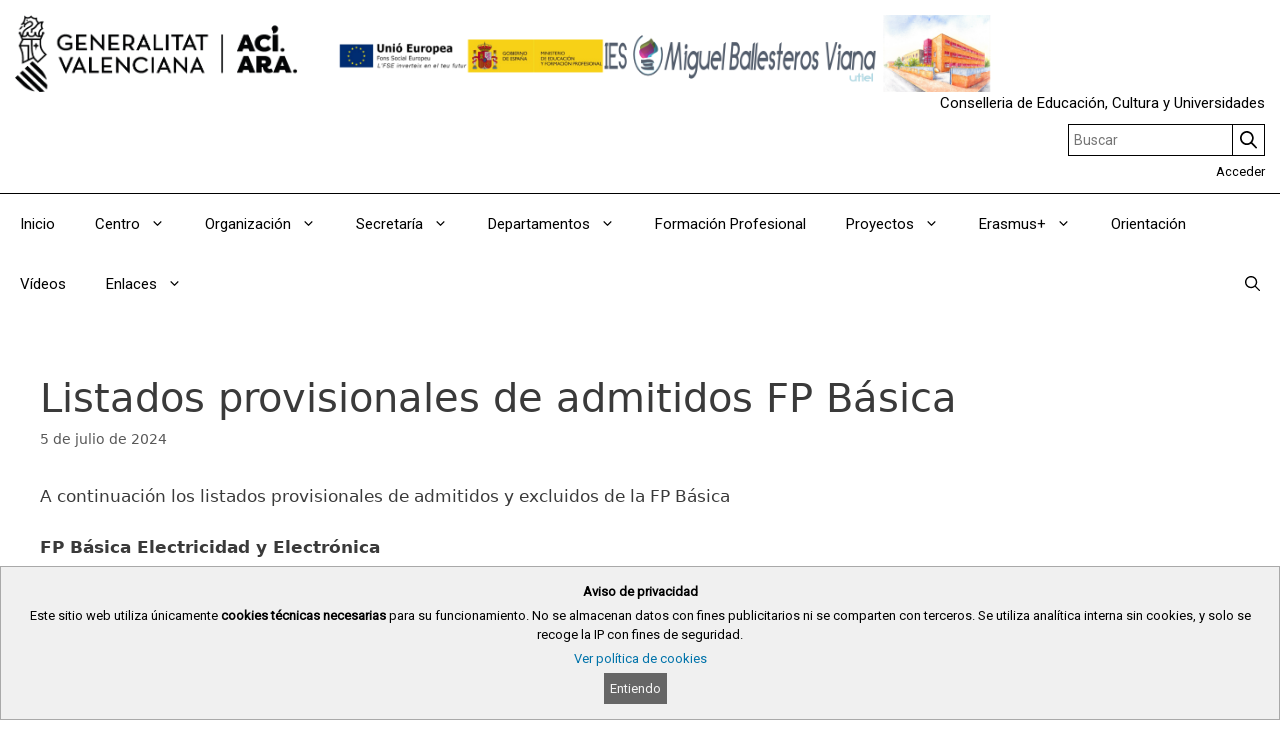

--- FILE ---
content_type: text/html; charset=UTF-8
request_url: https://portal.edu.gva.es/iesmbv/2024/07/05/listados-provisionales-de-admitidos-fp-basica/
body_size: 19069
content:
<!DOCTYPE html>
<html lang="es-ES">
<head>
	<meta charset="UTF-8">
	<title>Listados provisionales de admitidos FP Básica &#8211; IES Miguel Ballesteros Viana</title>
<meta name='robots' content='max-image-preview:large' />
<meta name="viewport" content="width=device-width, initial-scale=1"><link rel='dns-prefetch' href='//static.addtoany.com' />
<link rel="alternate" type="application/rss+xml" title="IES Miguel Ballesteros Viana &raquo; Feed" href="https://portal.edu.gva.es/iesmbv/feed/" />
<link rel="alternate" type="text/calendar" title="IES Miguel Ballesteros Viana &raquo; iCal Feed" href="https://portal.edu.gva.es/iesmbv/events/?ical=1" />
<script>
window._wpemojiSettings = {"baseUrl":"https:\/\/s.w.org\/images\/core\/emoji\/15.0.3\/72x72\/","ext":".png","svgUrl":"https:\/\/s.w.org\/images\/core\/emoji\/15.0.3\/svg\/","svgExt":".svg","source":{"concatemoji":"https:\/\/portal.edu.gva.es\/iesmbv\/wp-includes\/js\/wp-emoji-release.min.js"}};
/*! This file is auto-generated */
!function(i,n){var o,s,e;function c(e){try{var t={supportTests:e,timestamp:(new Date).valueOf()};sessionStorage.setItem(o,JSON.stringify(t))}catch(e){}}function p(e,t,n){e.clearRect(0,0,e.canvas.width,e.canvas.height),e.fillText(t,0,0);var t=new Uint32Array(e.getImageData(0,0,e.canvas.width,e.canvas.height).data),r=(e.clearRect(0,0,e.canvas.width,e.canvas.height),e.fillText(n,0,0),new Uint32Array(e.getImageData(0,0,e.canvas.width,e.canvas.height).data));return t.every(function(e,t){return e===r[t]})}function u(e,t,n){switch(t){case"flag":return n(e,"\ud83c\udff3\ufe0f\u200d\u26a7\ufe0f","\ud83c\udff3\ufe0f\u200b\u26a7\ufe0f")?!1:!n(e,"\ud83c\uddfa\ud83c\uddf3","\ud83c\uddfa\u200b\ud83c\uddf3")&&!n(e,"\ud83c\udff4\udb40\udc67\udb40\udc62\udb40\udc65\udb40\udc6e\udb40\udc67\udb40\udc7f","\ud83c\udff4\u200b\udb40\udc67\u200b\udb40\udc62\u200b\udb40\udc65\u200b\udb40\udc6e\u200b\udb40\udc67\u200b\udb40\udc7f");case"emoji":return!n(e,"\ud83d\udc26\u200d\u2b1b","\ud83d\udc26\u200b\u2b1b")}return!1}function f(e,t,n){var r="undefined"!=typeof WorkerGlobalScope&&self instanceof WorkerGlobalScope?new OffscreenCanvas(300,150):i.createElement("canvas"),a=r.getContext("2d",{willReadFrequently:!0}),o=(a.textBaseline="top",a.font="600 32px Arial",{});return e.forEach(function(e){o[e]=t(a,e,n)}),o}function t(e){var t=i.createElement("script");t.src=e,t.defer=!0,i.head.appendChild(t)}"undefined"!=typeof Promise&&(o="wpEmojiSettingsSupports",s=["flag","emoji"],n.supports={everything:!0,everythingExceptFlag:!0},e=new Promise(function(e){i.addEventListener("DOMContentLoaded",e,{once:!0})}),new Promise(function(t){var n=function(){try{var e=JSON.parse(sessionStorage.getItem(o));if("object"==typeof e&&"number"==typeof e.timestamp&&(new Date).valueOf()<e.timestamp+604800&&"object"==typeof e.supportTests)return e.supportTests}catch(e){}return null}();if(!n){if("undefined"!=typeof Worker&&"undefined"!=typeof OffscreenCanvas&&"undefined"!=typeof URL&&URL.createObjectURL&&"undefined"!=typeof Blob)try{var e="postMessage("+f.toString()+"("+[JSON.stringify(s),u.toString(),p.toString()].join(",")+"));",r=new Blob([e],{type:"text/javascript"}),a=new Worker(URL.createObjectURL(r),{name:"wpTestEmojiSupports"});return void(a.onmessage=function(e){c(n=e.data),a.terminate(),t(n)})}catch(e){}c(n=f(s,u,p))}t(n)}).then(function(e){for(var t in e)n.supports[t]=e[t],n.supports.everything=n.supports.everything&&n.supports[t],"flag"!==t&&(n.supports.everythingExceptFlag=n.supports.everythingExceptFlag&&n.supports[t]);n.supports.everythingExceptFlag=n.supports.everythingExceptFlag&&!n.supports.flag,n.DOMReady=!1,n.readyCallback=function(){n.DOMReady=!0}}).then(function(){return e}).then(function(){var e;n.supports.everything||(n.readyCallback(),(e=n.source||{}).concatemoji?t(e.concatemoji):e.wpemoji&&e.twemoji&&(t(e.twemoji),t(e.wpemoji)))}))}((window,document),window._wpemojiSettings);
</script>
<style id='wp-emoji-styles-inline-css'>

	img.wp-smiley, img.emoji {
		display: inline !important;
		border: none !important;
		box-shadow: none !important;
		height: 1em !important;
		width: 1em !important;
		margin: 0 0.07em !important;
		vertical-align: -0.1em !important;
		background: none !important;
		padding: 0 !important;
	}
</style>
<link rel='stylesheet' id='wp-block-library-css' href='https://portal.edu.gva.es/iesmbv/wp-includes/css/dist/block-library/style.min.css' media='all' />
<style id='cloudcatch-light-modal-block-style-inline-css'>
.wp-block-cloudcatch-light-modal-block{background-color:var(--wp--preset--color--white);box-shadow:1px 1px 12px rgba(0,0,0,.1);box-sizing:border-box;display:flex;flex-direction:column;max-height:calc(100svh - 64px);max-width:600px;overflow:hidden;overflow-wrap:break-word;padding:var(--wp--style--modal--padding,32px);position:relative;width:calc(100% - var(--wp--style--root--padding-left, 32px) - var(--wp--style--root--padding-right, 32px))}.admin-bar .wp-block-cloudcatch-light-modal-block{max-height:calc(100svh - 96px);transform:translateY(16px)}@media(max-width:782px){.admin-bar .wp-block-cloudcatch-light-modal-block{max-height:calc(100svh - 110px);transform:translateY(23px)}}.wp-block-cloudcatch-light-modal-block__wrapper{background-color:rgba(0,0,0,.1);display:none}.wp-block-cloudcatch-light-modal-block__wrapper.is-open{align-items:center;display:inline-flex;height:100%;justify-content:center;left:0;margin:0;max-width:none!important;position:fixed;top:0;width:100%;z-index:10000}.wp-block-cloudcatch-light-modal-block__content{height:inherit;overflow:auto;overscroll-behavior:contain}.wp-block-cloudcatch-light-modal-block__close{-webkit-appearance:none;-moz-appearance:none;appearance:none;background-color:hsla(0,0%,100%,.125);border:none;border-radius:50%;box-shadow:none;cursor:pointer;line-height:0;margin:0;padding:.75rem;position:absolute;right:8px;top:8px;transition:background-color .2s ease-in-out;z-index:10001}.wp-block-cloudcatch-light-modal-block__close:focus,.wp-block-cloudcatch-light-modal-block__close:hover{background-color:hsla(0,0%,100%,.2)}

 [data-trigger-modal]{cursor:pointer;}
    p[data-trigger-modal],
    h1[data-trigger-modal],
    h2[data-trigger-modal],
    h3[data-trigger-modal],
    h4[data-trigger-modal],
    h5[data-trigger-modal],
    h6[data-trigger-modal] {
    color: #1e73be;
    text-decoration: underline;
    }

</style>
<style id='safe-svg-svg-icon-style-inline-css'>
.safe-svg-cover{text-align:center}.safe-svg-cover .safe-svg-inside{display:inline-block;max-width:100%}.safe-svg-cover svg{height:100%;max-height:100%;max-width:100%;width:100%}

</style>
<style id='classic-theme-styles-inline-css'>
/*! This file is auto-generated */
.wp-block-button__link{color:#fff;background-color:#32373c;border-radius:9999px;box-shadow:none;text-decoration:none;padding:calc(.667em + 2px) calc(1.333em + 2px);font-size:1.125em}.wp-block-file__button{background:#32373c;color:#fff;text-decoration:none}
</style>
<style id='global-styles-inline-css'>
:root{--wp--preset--aspect-ratio--square: 1;--wp--preset--aspect-ratio--4-3: 4/3;--wp--preset--aspect-ratio--3-4: 3/4;--wp--preset--aspect-ratio--3-2: 3/2;--wp--preset--aspect-ratio--2-3: 2/3;--wp--preset--aspect-ratio--16-9: 16/9;--wp--preset--aspect-ratio--9-16: 9/16;--wp--preset--color--black: #000000;--wp--preset--color--cyan-bluish-gray: #abb8c3;--wp--preset--color--white: #ffffff;--wp--preset--color--pale-pink: #f78da7;--wp--preset--color--vivid-red: #cf2e2e;--wp--preset--color--luminous-vivid-orange: #ff6900;--wp--preset--color--luminous-vivid-amber: #fcb900;--wp--preset--color--light-green-cyan: #7bdcb5;--wp--preset--color--vivid-green-cyan: #00d084;--wp--preset--color--pale-cyan-blue: #8ed1fc;--wp--preset--color--vivid-cyan-blue: #0693e3;--wp--preset--color--vivid-purple: #9b51e0;--wp--preset--color--contrast: var(--contrast);--wp--preset--color--contrast-2: var(--contrast-2);--wp--preset--color--contrast-3: var(--contrast-3);--wp--preset--color--base: var(--base);--wp--preset--color--base-2: var(--base-2);--wp--preset--color--base-3: var(--base-3);--wp--preset--color--accent: var(--accent);--wp--preset--gradient--vivid-cyan-blue-to-vivid-purple: linear-gradient(135deg,rgba(6,147,227,1) 0%,rgb(155,81,224) 100%);--wp--preset--gradient--light-green-cyan-to-vivid-green-cyan: linear-gradient(135deg,rgb(122,220,180) 0%,rgb(0,208,130) 100%);--wp--preset--gradient--luminous-vivid-amber-to-luminous-vivid-orange: linear-gradient(135deg,rgba(252,185,0,1) 0%,rgba(255,105,0,1) 100%);--wp--preset--gradient--luminous-vivid-orange-to-vivid-red: linear-gradient(135deg,rgba(255,105,0,1) 0%,rgb(207,46,46) 100%);--wp--preset--gradient--very-light-gray-to-cyan-bluish-gray: linear-gradient(135deg,rgb(238,238,238) 0%,rgb(169,184,195) 100%);--wp--preset--gradient--cool-to-warm-spectrum: linear-gradient(135deg,rgb(74,234,220) 0%,rgb(151,120,209) 20%,rgb(207,42,186) 40%,rgb(238,44,130) 60%,rgb(251,105,98) 80%,rgb(254,248,76) 100%);--wp--preset--gradient--blush-light-purple: linear-gradient(135deg,rgb(255,206,236) 0%,rgb(152,150,240) 100%);--wp--preset--gradient--blush-bordeaux: linear-gradient(135deg,rgb(254,205,165) 0%,rgb(254,45,45) 50%,rgb(107,0,62) 100%);--wp--preset--gradient--luminous-dusk: linear-gradient(135deg,rgb(255,203,112) 0%,rgb(199,81,192) 50%,rgb(65,88,208) 100%);--wp--preset--gradient--pale-ocean: linear-gradient(135deg,rgb(255,245,203) 0%,rgb(182,227,212) 50%,rgb(51,167,181) 100%);--wp--preset--gradient--electric-grass: linear-gradient(135deg,rgb(202,248,128) 0%,rgb(113,206,126) 100%);--wp--preset--gradient--midnight: linear-gradient(135deg,rgb(2,3,129) 0%,rgb(40,116,252) 100%);--wp--preset--font-size--small: 13px;--wp--preset--font-size--medium: 20px;--wp--preset--font-size--large: 36px;--wp--preset--font-size--x-large: 42px;--wp--preset--spacing--20: 0.44rem;--wp--preset--spacing--30: 0.67rem;--wp--preset--spacing--40: 1rem;--wp--preset--spacing--50: 1.5rem;--wp--preset--spacing--60: 2.25rem;--wp--preset--spacing--70: 3.38rem;--wp--preset--spacing--80: 5.06rem;--wp--preset--shadow--natural: 6px 6px 9px rgba(0, 0, 0, 0.2);--wp--preset--shadow--deep: 12px 12px 50px rgba(0, 0, 0, 0.4);--wp--preset--shadow--sharp: 6px 6px 0px rgba(0, 0, 0, 0.2);--wp--preset--shadow--outlined: 6px 6px 0px -3px rgba(255, 255, 255, 1), 6px 6px rgba(0, 0, 0, 1);--wp--preset--shadow--crisp: 6px 6px 0px rgba(0, 0, 0, 1);}:where(.is-layout-flex){gap: 0.5em;}:where(.is-layout-grid){gap: 0.5em;}body .is-layout-flex{display: flex;}.is-layout-flex{flex-wrap: wrap;align-items: center;}.is-layout-flex > :is(*, div){margin: 0;}body .is-layout-grid{display: grid;}.is-layout-grid > :is(*, div){margin: 0;}:where(.wp-block-columns.is-layout-flex){gap: 2em;}:where(.wp-block-columns.is-layout-grid){gap: 2em;}:where(.wp-block-post-template.is-layout-flex){gap: 1.25em;}:where(.wp-block-post-template.is-layout-grid){gap: 1.25em;}.has-black-color{color: var(--wp--preset--color--black) !important;}.has-cyan-bluish-gray-color{color: var(--wp--preset--color--cyan-bluish-gray) !important;}.has-white-color{color: var(--wp--preset--color--white) !important;}.has-pale-pink-color{color: var(--wp--preset--color--pale-pink) !important;}.has-vivid-red-color{color: var(--wp--preset--color--vivid-red) !important;}.has-luminous-vivid-orange-color{color: var(--wp--preset--color--luminous-vivid-orange) !important;}.has-luminous-vivid-amber-color{color: var(--wp--preset--color--luminous-vivid-amber) !important;}.has-light-green-cyan-color{color: var(--wp--preset--color--light-green-cyan) !important;}.has-vivid-green-cyan-color{color: var(--wp--preset--color--vivid-green-cyan) !important;}.has-pale-cyan-blue-color{color: var(--wp--preset--color--pale-cyan-blue) !important;}.has-vivid-cyan-blue-color{color: var(--wp--preset--color--vivid-cyan-blue) !important;}.has-vivid-purple-color{color: var(--wp--preset--color--vivid-purple) !important;}.has-black-background-color{background-color: var(--wp--preset--color--black) !important;}.has-cyan-bluish-gray-background-color{background-color: var(--wp--preset--color--cyan-bluish-gray) !important;}.has-white-background-color{background-color: var(--wp--preset--color--white) !important;}.has-pale-pink-background-color{background-color: var(--wp--preset--color--pale-pink) !important;}.has-vivid-red-background-color{background-color: var(--wp--preset--color--vivid-red) !important;}.has-luminous-vivid-orange-background-color{background-color: var(--wp--preset--color--luminous-vivid-orange) !important;}.has-luminous-vivid-amber-background-color{background-color: var(--wp--preset--color--luminous-vivid-amber) !important;}.has-light-green-cyan-background-color{background-color: var(--wp--preset--color--light-green-cyan) !important;}.has-vivid-green-cyan-background-color{background-color: var(--wp--preset--color--vivid-green-cyan) !important;}.has-pale-cyan-blue-background-color{background-color: var(--wp--preset--color--pale-cyan-blue) !important;}.has-vivid-cyan-blue-background-color{background-color: var(--wp--preset--color--vivid-cyan-blue) !important;}.has-vivid-purple-background-color{background-color: var(--wp--preset--color--vivid-purple) !important;}.has-black-border-color{border-color: var(--wp--preset--color--black) !important;}.has-cyan-bluish-gray-border-color{border-color: var(--wp--preset--color--cyan-bluish-gray) !important;}.has-white-border-color{border-color: var(--wp--preset--color--white) !important;}.has-pale-pink-border-color{border-color: var(--wp--preset--color--pale-pink) !important;}.has-vivid-red-border-color{border-color: var(--wp--preset--color--vivid-red) !important;}.has-luminous-vivid-orange-border-color{border-color: var(--wp--preset--color--luminous-vivid-orange) !important;}.has-luminous-vivid-amber-border-color{border-color: var(--wp--preset--color--luminous-vivid-amber) !important;}.has-light-green-cyan-border-color{border-color: var(--wp--preset--color--light-green-cyan) !important;}.has-vivid-green-cyan-border-color{border-color: var(--wp--preset--color--vivid-green-cyan) !important;}.has-pale-cyan-blue-border-color{border-color: var(--wp--preset--color--pale-cyan-blue) !important;}.has-vivid-cyan-blue-border-color{border-color: var(--wp--preset--color--vivid-cyan-blue) !important;}.has-vivid-purple-border-color{border-color: var(--wp--preset--color--vivid-purple) !important;}.has-vivid-cyan-blue-to-vivid-purple-gradient-background{background: var(--wp--preset--gradient--vivid-cyan-blue-to-vivid-purple) !important;}.has-light-green-cyan-to-vivid-green-cyan-gradient-background{background: var(--wp--preset--gradient--light-green-cyan-to-vivid-green-cyan) !important;}.has-luminous-vivid-amber-to-luminous-vivid-orange-gradient-background{background: var(--wp--preset--gradient--luminous-vivid-amber-to-luminous-vivid-orange) !important;}.has-luminous-vivid-orange-to-vivid-red-gradient-background{background: var(--wp--preset--gradient--luminous-vivid-orange-to-vivid-red) !important;}.has-very-light-gray-to-cyan-bluish-gray-gradient-background{background: var(--wp--preset--gradient--very-light-gray-to-cyan-bluish-gray) !important;}.has-cool-to-warm-spectrum-gradient-background{background: var(--wp--preset--gradient--cool-to-warm-spectrum) !important;}.has-blush-light-purple-gradient-background{background: var(--wp--preset--gradient--blush-light-purple) !important;}.has-blush-bordeaux-gradient-background{background: var(--wp--preset--gradient--blush-bordeaux) !important;}.has-luminous-dusk-gradient-background{background: var(--wp--preset--gradient--luminous-dusk) !important;}.has-pale-ocean-gradient-background{background: var(--wp--preset--gradient--pale-ocean) !important;}.has-electric-grass-gradient-background{background: var(--wp--preset--gradient--electric-grass) !important;}.has-midnight-gradient-background{background: var(--wp--preset--gradient--midnight) !important;}.has-small-font-size{font-size: var(--wp--preset--font-size--small) !important;}.has-medium-font-size{font-size: var(--wp--preset--font-size--medium) !important;}.has-large-font-size{font-size: var(--wp--preset--font-size--large) !important;}.has-x-large-font-size{font-size: var(--wp--preset--font-size--x-large) !important;}
:where(.wp-block-post-template.is-layout-flex){gap: 1.25em;}:where(.wp-block-post-template.is-layout-grid){gap: 1.25em;}
:where(.wp-block-columns.is-layout-flex){gap: 2em;}:where(.wp-block-columns.is-layout-grid){gap: 2em;}
:root :where(.wp-block-pullquote){font-size: 1.5em;line-height: 1.6;}
</style>
<link rel='stylesheet' id='gva_cabecera-css' href='https://portal.edu.gva.es/iesmbv/wp-content/plugins/gva_cabecera/public/css/gva_cabecera-public.css?ver=1.1.0' media='all' />
<link rel='stylesheet' id='dashicons-css' href='https://portal.edu.gva.es/iesmbv/wp-includes/css/dashicons.min.css' media='all' />
<link rel='stylesheet' id='page-list-style-css' href='https://portal.edu.gva.es/iesmbv/wp-content/plugins/page-list/css/page-list.css?ver=5.7' media='all' />
<link rel='stylesheet' id='portal-edu-last-login-css' href='https://portal.edu.gva.es/iesmbv/wp-content/plugins/portal-edu-last-login/public/css/portal-edu-last-login-public.css?ver=1.0.0' media='all' />
<link rel='stylesheet' id='generate-style-grid-css' href='https://portal.edu.gva.es/iesmbv/wp-content/themes/generatepress/assets/css/unsemantic-grid.min.css?ver=3.5.1' media='all' />
<link rel='stylesheet' id='generate-style-css' href='https://portal.edu.gva.es/iesmbv/wp-content/themes/generatepress/assets/css/style.min.css?ver=3.5.1' media='all' />
<style id='generate-style-inline-css'>
body{background-color:#efefef;color:#3a3a3a;}a{color:#1e73be;}a:hover, a:focus, a:active{color:#000000;}body .grid-container{max-width:1500px;}.wp-block-group__inner-container{max-width:1500px;margin-left:auto;margin-right:auto;}.generate-back-to-top{font-size:20px;border-radius:3px;position:fixed;bottom:30px;right:30px;line-height:40px;width:40px;text-align:center;z-index:10;transition:opacity 300ms ease-in-out;opacity:0.1;transform:translateY(1000px);}.generate-back-to-top__show{opacity:1;transform:translateY(0);}.navigation-search{position:absolute;left:-99999px;pointer-events:none;visibility:hidden;z-index:20;width:100%;top:0;transition:opacity 100ms ease-in-out;opacity:0;}.navigation-search.nav-search-active{left:0;right:0;pointer-events:auto;visibility:visible;opacity:1;}.navigation-search input[type="search"]{outline:0;border:0;vertical-align:bottom;line-height:1;opacity:0.9;width:100%;z-index:20;border-radius:0;-webkit-appearance:none;height:60px;}.navigation-search input::-ms-clear{display:none;width:0;height:0;}.navigation-search input::-ms-reveal{display:none;width:0;height:0;}.navigation-search input::-webkit-search-decoration, .navigation-search input::-webkit-search-cancel-button, .navigation-search input::-webkit-search-results-button, .navigation-search input::-webkit-search-results-decoration{display:none;}.main-navigation li.search-item{z-index:21;}li.search-item.active{transition:opacity 100ms ease-in-out;}.nav-left-sidebar .main-navigation li.search-item.active,.nav-right-sidebar .main-navigation li.search-item.active{width:auto;display:inline-block;float:right;}.gen-sidebar-nav .navigation-search{top:auto;bottom:0;}:root{--contrast:#222222;--contrast-2:#575760;--contrast-3:#b2b2be;--base:#f0f0f0;--base-2:#f7f8f9;--base-3:#ffffff;--accent:#1e73be;}:root .has-contrast-color{color:var(--contrast);}:root .has-contrast-background-color{background-color:var(--contrast);}:root .has-contrast-2-color{color:var(--contrast-2);}:root .has-contrast-2-background-color{background-color:var(--contrast-2);}:root .has-contrast-3-color{color:var(--contrast-3);}:root .has-contrast-3-background-color{background-color:var(--contrast-3);}:root .has-base-color{color:var(--base);}:root .has-base-background-color{background-color:var(--base);}:root .has-base-2-color{color:var(--base-2);}:root .has-base-2-background-color{background-color:var(--base-2);}:root .has-base-3-color{color:var(--base-3);}:root .has-base-3-background-color{background-color:var(--base-3);}:root .has-accent-color{color:var(--accent);}:root .has-accent-background-color{background-color:var(--accent);}body, button, input, select, textarea{font-family:-apple-system, system-ui, BlinkMacSystemFont, "Segoe UI", Helvetica, Arial, sans-serif, "Apple Color Emoji", "Segoe UI Emoji", "Segoe UI Symbol";}body{line-height:1.5;}.entry-content > [class*="wp-block-"]:not(:last-child):not(.wp-block-heading){margin-bottom:1.5em;}.main-title{font-size:45px;}.main-navigation .main-nav ul ul li a{font-size:14px;}.sidebar .widget, .footer-widgets .widget{font-size:17px;}h1{font-weight:300;font-size:40px;}h2{font-weight:300;font-size:30px;}h3{font-size:20px;}h4{font-size:inherit;}h5{font-size:inherit;}@media (max-width:768px){.main-title{font-size:30px;}h1{font-size:30px;}h2{font-size:25px;}}.top-bar{background-color:#636363;color:#ffffff;}.top-bar a{color:#ffffff;}.top-bar a:hover{color:#303030;}.site-header{background-color:#ffffff;color:#3a3a3a;}.site-header a{color:#3a3a3a;}.main-title a,.main-title a:hover{color:#222222;}.site-description{color:#757575;}.main-navigation,.main-navigation ul ul{background-color:#222222;}.main-navigation .main-nav ul li a, .main-navigation .menu-toggle, .main-navigation .menu-bar-items{color:#ffffff;}.main-navigation .main-nav ul li:not([class*="current-menu-"]):hover > a, .main-navigation .main-nav ul li:not([class*="current-menu-"]):focus > a, .main-navigation .main-nav ul li.sfHover:not([class*="current-menu-"]) > a, .main-navigation .menu-bar-item:hover > a, .main-navigation .menu-bar-item.sfHover > a{color:#ffffff;background-color:#3f3f3f;}button.menu-toggle:hover,button.menu-toggle:focus,.main-navigation .mobile-bar-items a,.main-navigation .mobile-bar-items a:hover,.main-navigation .mobile-bar-items a:focus{color:#ffffff;}.main-navigation .main-nav ul li[class*="current-menu-"] > a{color:#ffffff;background-color:#3f3f3f;}.navigation-search input[type="search"],.navigation-search input[type="search"]:active, .navigation-search input[type="search"]:focus, .main-navigation .main-nav ul li.search-item.active > a, .main-navigation .menu-bar-items .search-item.active > a{color:#ffffff;background-color:#3f3f3f;}.main-navigation ul ul{background-color:#3f3f3f;}.main-navigation .main-nav ul ul li a{color:#ffffff;}.main-navigation .main-nav ul ul li:not([class*="current-menu-"]):hover > a,.main-navigation .main-nav ul ul li:not([class*="current-menu-"]):focus > a, .main-navigation .main-nav ul ul li.sfHover:not([class*="current-menu-"]) > a{color:#ffffff;background-color:#4f4f4f;}.main-navigation .main-nav ul ul li[class*="current-menu-"] > a{color:#ffffff;background-color:#4f4f4f;}.separate-containers .inside-article, .separate-containers .comments-area, .separate-containers .page-header, .one-container .container, .separate-containers .paging-navigation, .inside-page-header{background-color:#ffffff;}.entry-meta{color:#595959;}.entry-meta a{color:#595959;}.entry-meta a:hover{color:#1e73be;}.sidebar .widget{background-color:#ffffff;}.sidebar .widget .widget-title{color:#000000;}.footer-widgets{background-color:#ffffff;}.footer-widgets .widget-title{color:#a00050;}.site-info{color:#ffffff;background-color:#222222;}.site-info a{color:#ffffff;}.site-info a:hover{color:#606060;}.footer-bar .widget_nav_menu .current-menu-item a{color:#606060;}input[type="text"],input[type="email"],input[type="url"],input[type="password"],input[type="search"],input[type="tel"],input[type="number"],textarea,select{color:#666666;background-color:#fafafa;border-color:#cccccc;}input[type="text"]:focus,input[type="email"]:focus,input[type="url"]:focus,input[type="password"]:focus,input[type="search"]:focus,input[type="tel"]:focus,input[type="number"]:focus,textarea:focus,select:focus{color:#666666;background-color:#ffffff;border-color:#bfbfbf;}button,html input[type="button"],input[type="reset"],input[type="submit"],a.button,a.wp-block-button__link:not(.has-background){color:#ffffff;background-color:#666666;}button:hover,html input[type="button"]:hover,input[type="reset"]:hover,input[type="submit"]:hover,a.button:hover,button:focus,html input[type="button"]:focus,input[type="reset"]:focus,input[type="submit"]:focus,a.button:focus,a.wp-block-button__link:not(.has-background):active,a.wp-block-button__link:not(.has-background):focus,a.wp-block-button__link:not(.has-background):hover{color:#ffffff;background-color:#3f3f3f;}a.generate-back-to-top{background-color:rgba( 0,0,0,0.4 );color:#ffffff;}a.generate-back-to-top:hover,a.generate-back-to-top:focus{background-color:rgba( 0,0,0,0.6 );color:#ffffff;}:root{--gp-search-modal-bg-color:var(--base-3);--gp-search-modal-text-color:var(--contrast);--gp-search-modal-overlay-bg-color:rgba(0,0,0,0.2);}@media (max-width:768px){.main-navigation .menu-bar-item:hover > a, .main-navigation .menu-bar-item.sfHover > a{background:none;color:#ffffff;}}.inside-top-bar{padding:10px;}.inside-header{padding:40px;}.site-main .wp-block-group__inner-container{padding:40px;}.entry-content .alignwide, body:not(.no-sidebar) .entry-content .alignfull{margin-left:-40px;width:calc(100% + 80px);max-width:calc(100% + 80px);}.rtl .menu-item-has-children .dropdown-menu-toggle{padding-left:20px;}.rtl .main-navigation .main-nav ul li.menu-item-has-children > a{padding-right:20px;}.site-info{padding:20px;}@media (max-width:768px){.separate-containers .inside-article, .separate-containers .comments-area, .separate-containers .page-header, .separate-containers .paging-navigation, .one-container .site-content, .inside-page-header{padding:30px;}.site-main .wp-block-group__inner-container{padding:30px;}.site-info{padding-right:10px;padding-left:10px;}.entry-content .alignwide, body:not(.no-sidebar) .entry-content .alignfull{margin-left:-30px;width:calc(100% + 60px);max-width:calc(100% + 60px);}}.one-container .sidebar .widget{padding:0px;}/* End cached CSS */@media (max-width:768px){.main-navigation .menu-toggle,.main-navigation .mobile-bar-items,.sidebar-nav-mobile:not(#sticky-placeholder){display:block;}.main-navigation ul,.gen-sidebar-nav{display:none;}[class*="nav-float-"] .site-header .inside-header > *{float:none;clear:both;}}
</style>
<link rel='stylesheet' id='generate-mobile-style-css' href='https://portal.edu.gva.es/iesmbv/wp-content/themes/generatepress/assets/css/mobile.min.css?ver=3.5.1' media='all' />
<link rel='stylesheet' id='addtoany-css' href='https://portal.edu.gva.es/iesmbv/wp-content/plugins/add-to-any/addtoany.min.css?ver=1.16' media='all' />
<style id='generateblocks-inline-css'>
.gb-container .wp-block-image img{vertical-align:middle;}.gb-grid-wrapper .wp-block-image{margin-bottom:0;}.gb-highlight{background:none;}
</style>
<script id="addtoany-core-js-before">
window.a2a_config=window.a2a_config||{};a2a_config.callbacks=[];a2a_config.overlays=[];a2a_config.templates={};a2a_localize = {
	Share: "Compartir",
	Save: "Guardar",
	Subscribe: "Suscribir",
	Email: "Correo electrónico",
	Bookmark: "Marcador",
	ShowAll: "Mostrar todo",
	ShowLess: "Mostrar menos",
	FindServices: "Encontrar servicio(s)",
	FindAnyServiceToAddTo: "Encuentra al instante cualquier servicio para añadir a",
	PoweredBy: "Funciona con",
	ShareViaEmail: "Compartir por correo electrónico",
	SubscribeViaEmail: "Suscribirse a través de correo electrónico",
	BookmarkInYourBrowser: "Añadir a marcadores de tu navegador",
	BookmarkInstructions: "Presiona «Ctrl+D» o «\u2318+D» para añadir esta página a marcadores",
	AddToYourFavorites: "Añadir a tus favoritos",
	SendFromWebOrProgram: "Enviar desde cualquier dirección o programa de correo electrónico ",
	EmailProgram: "Programa de correo electrónico",
	More: "Más&#8230;",
	ThanksForSharing: "¡Gracias por compartir!",
	ThanksForFollowing: "¡Gracias por seguirnos!"
};
</script>
<script defer src="https://static.addtoany.com/menu/page.js" id="addtoany-core-js"></script>
<script src="https://portal.edu.gva.es/iesmbv/wp-includes/js/jquery/jquery.min.js?ver=3.7.1" id="jquery-core-js"></script>
<script src="https://portal.edu.gva.es/iesmbv/wp-includes/js/jquery/jquery-migrate.min.js?ver=3.4.1" id="jquery-migrate-js"></script>
<script defer src="https://portal.edu.gva.es/iesmbv/wp-content/plugins/add-to-any/addtoany.min.js?ver=1.1" id="addtoany-jquery-js"></script>
<script src="https://portal.edu.gva.es/iesmbv/wp-content/plugins/gva_cabecera/public/js/gva_cabecera-public.js" id="cabecera-js-js"></script>
<link rel="https://api.w.org/" href="https://portal.edu.gva.es/iesmbv/wp-json/" /><link rel="alternate" title="JSON" type="application/json" href="https://portal.edu.gva.es/iesmbv/wp-json/wp/v2/posts/3685" /><link rel="EditURI" type="application/rsd+xml" title="RSD" href="https://portal.edu.gva.es/iesmbv/xmlrpc.php?rsd" />

<link rel="canonical" href="https://portal.edu.gva.es/iesmbv/2024/07/05/listados-provisionales-de-admitidos-fp-basica/" />
<link rel='shortlink' href='https://portal.edu.gva.es/iesmbv/?p=3685' />
<link rel="alternate" title="oEmbed (JSON)" type="application/json+oembed" href="https://portal.edu.gva.es/iesmbv/wp-json/oembed/1.0/embed?url=https%3A%2F%2Fportal.edu.gva.es%2Fiesmbv%2F2024%2F07%2F05%2Flistados-provisionales-de-admitidos-fp-basica%2F" />
<link rel="alternate" title="oEmbed (XML)" type="text/xml+oembed" href="https://portal.edu.gva.es/iesmbv/wp-json/oembed/1.0/embed?url=https%3A%2F%2Fportal.edu.gva.es%2Fiesmbv%2F2024%2F07%2F05%2Flistados-provisionales-de-admitidos-fp-basica%2F&#038;format=xml" />
        <script type="text/javascript">
			jQuery(document).keypress( function(event) {
				var modificacion_url = "&amp;download=1";
				var url_sharepoint = "https://gvaedu.sharepoint.com";
				if (jQuery( "#fl-field-photo_url" ).find( '[name=\'photo_url\']' ).val() != null && jQuery( "#fl-field-photo_url" ).find( '[name=\'photo_url\']' ).val().substring(0, 29) == url_sharepoint){
					jQuery( "#fl-field-photo_url" ).find( '[name=\'photo_url\']' ).on('keyup', function () {
						var actualizar = jQuery( "#fl-field-photo_url" ).find( '[name=\'photo_url\']' ).val().trim();
						if (actualizar.length > 0 && actualizar.substring(actualizar.length - 15, actualizar.length) != modificacion_url){
							jQuery( "#fl-field-photo_url" ).find( '[name=\'photo_url\']' ).val(actualizar+modificacion_url);
						}
						
					});
				}
			});
			jQuery(document).keypress( function(event) {
				var modificacion_url = "&amp;download=1";
				var url_sharepoint = "https://gvaedu.sharepoint.com";
				if (jQuery( ".ace_text ace_xml" ).val() != null && jQuery( ".ace_text ace_xml" ).val().substring(0, 29) == url_sharepoint){
					jQuery( ".ace_text ace_xml" ).on('keyup', function () {
						var actualizar = jQuery( ".ace_text ace_xml" ).val().trim();
						if (actualizar.length > 0 && actualizar.substring(actualizar.length - 15, actualizar.length) != modificacion_url){
							jQuery( ".ace_text ace_xml" ).val(actualizar+modificacion_url);
						}
						
					});
				}
			});
			
        </script>
    <style>
/*
	#wpadminbar {
		background-color: #424242 !important;
	}
	.nojq{
		background-color: #424242 !important;
	}
	#wpadminbar .menupop .ab-sub-wrapper, #wpadminbar .shortlink-input {
    	background-color: #424242 !important;
	}
	#wpadminbar li:hover > a, #wpadminbar a:focus {
		background-color: #424242 !important;
	}
	#avore {
		color:green;
	}
	*/
	/*Estilos para la cabecera en negro, copiados de adminova*/
	/*
	.gva_logo, #boton-form-buscador {
	    -webkit-filter: grayscale(100%);align-content
	}
	.barratop {
    	background: #000000;
	}
	.gva_bloque_derecha, .languages__item {
		color: black !important
	}
	.lang-item a {
	    color: black !important;
	}
	@media (max-width: 768px){
  		.conselleria {
    		color: #000000;
  		}	
	}
	.main-navigation .main-nav ul li a, .menu-toggle, .main-navigation .main-nav ul ul li a {
    	color: rgb(0, 0, 0) !important;
	}
	.site-header {
    	border-bottom: 1px solid rgb(0, 0, 0) !important; 
	}
	.movil {
    	border-bottom: 1px solid rgb(0, 0, 0) !important; 
	}
	#tercera-linea-gva_bloque a {
    	color: rgb(0, 0, 0) !important;
	}
	.inside-header {
		border-bottom: none !important;
	}
	*/
	
	/*Enlaces del pie */
	footer#gva-footer-es a {
    	color:#1b1b1b;
		font-weight:400;
	}

	footer#gva-footer-es a:hover {
    	text-decoration: underline !important;
	}

	/*Ocultación del apagado*/
	li#wp-admin-bar-switch-off {
    	display: none;
	}


</style>
<meta property="og:title" content="Listados provisionales de admitidos FP Básica">
<meta property="og:type" content="article">
<meta property="og:url" content="https://portal.edu.gva.es/iesmbv/2024/07/05/listados-provisionales-de-admitidos-fp-basica/">
<meta property="og:image" content="https://portal.edu.gva.es/iesmbv/wp-content/uploads/sites/339/2021/05/cropped-LOGO-FSEMINISTERIO-IES-log-centro-2.png">
<meta property="og:description" content="A continuación los listados provisionales de admitidos y excluidos de la FP Básica FP Básica Electricidad y Electrónica Listado Provisional"><meta property="og:site_name" content="IES Miguel Ballesteros Viana">
<meta name="twitter:card" content="summary_large_image">
<meta name="twitter:title" content="Listados provisionales de admitidos FP Básica">
<meta name="twitter:description" content="A continuación los listados provisionales de admitidos y excluidos de la FP Básica FP Básica Electricidad y Electrónica Listado Provisional">
<meta name="twitter:image" content="https://portal.edu.gva.es/iesmbv/wp-content/uploads/sites/339/2021/05/cropped-LOGO-FSEMINISTERIO-IES-log-centro-2.png">
<meta name="tec-api-version" content="v1"><meta name="tec-api-origin" content="https://portal.edu.gva.es/iesmbv"><link rel="alternate" href="https://portal.edu.gva.es/iesmbv/wp-json/tribe/events/v1/" />    <script>
    var _paq = window._paq = window._paq || [];
    _paq.push(['disableCookies']);
    </script>

    
    <script>
    var _mtm = window._mtm = window._mtm || [];
    _mtm.push({'mtm.startTime': (new Date().getTime()), 'event': 'mtm.Start'});

    (function() {
        var d=document, g=d.createElement('script'), s=d.getElementsByTagName('script')[0];
        //Tracker pre 
        //g.async=true; g.src='https://matomo.gva.es/js/container_EDVBrZSu.js'; s.parentNode.insertBefore(g,s);
		//Tracker pro
		g.async=true; g.src='https://matomo.gva.es/js/container_3LyIaI5Y.js'; s.parentNode.insertBefore(g,s);
        //Tracker blogs pro
        //g.async=true; g.src='https://matomo.gva.es/js/container_5cNbyCkX.js'; s.parentNode.insertBefore(g,s);
    })();
    </script>
    <link rel="icon" href="https://portal.edu.gva.es/iesmbv/wp-content/uploads/sites/339/2020/11/logo-150x150.png" sizes="32x32" />
<link rel="icon" href="https://portal.edu.gva.es/iesmbv/wp-content/uploads/sites/339/2020/11/logo.png" sizes="192x192" />
<link rel="apple-touch-icon" href="https://portal.edu.gva.es/iesmbv/wp-content/uploads/sites/339/2020/11/logo.png" />
<meta name="msapplication-TileImage" content="https://portal.edu.gva.es/iesmbv/wp-content/uploads/sites/339/2020/11/logo.png" />
</head>

<body class="post-template-default single single-post postid-3685 single-format-standard wp-custom-logo wp-embed-responsive post-image-above-header post-image-aligned-center tribe-no-js no-sidebar nav-below-header separate-containers fluid-header active-footer-widgets-0 nav-search-enabled nav-aligned-left header-aligned-left dropdown-hover" itemtype="https://schema.org/Blog" itemscope>
	<a class="screen-reader-text skip-link" href="#content" title="Saltar al contenido">Saltar al contenido</a>		<header class="site-header" id="masthead" aria-label="Site"  itemtype="https://schema.org/WPHeader" itemscope>
			<div class="inside-header">
				
                                                                                                                    <div class="movil"> <!-- div visible solo en movil-->

    <div class="barratop">
        
        <div class="acceso">
                 <a class="admin" href="https://portal.edu.gva.es/iesmbv/wp-login.php?redirect_to=https%3A%2F%2Fportal.edu.gva.es%2Fiesmbv%2F2024%2F07%2F05%2Flistados-provisionales-de-admitidos-fp-basica">Acceder</a>
                       </div>
        <div class="colder">
                                 <div class="idioma">
            <ul></ul> 

        </div>

                <div class="buscador">
                        <img class="icono" data-lupa="https://portal.edu.gva.es/iesmbv/wp-content/plugins/gva_cabecera/public/img/icono-lupa-blanca.svg" data-cerrar="https://portal.edu.gva.es/iesmbv/wp-content/plugins/gva_cabecera/public/img/icono-cerrar.svg" src="https://portal.edu.gva.es/iesmbv/wp-content/plugins/gva_cabecera/public/img/icono-lupa-blanca.svg" alt="Botón buscar">
        <form id="form1cap2" method="get" action="/iesmbv" class="navbar-search pull-right">
            <div class="form-buscador">
                <input title="Buscar" name="s" id="campo" maxlength="2000" type="text" placeholder="Buscar" alt="Buscar" accesskey="2">
                                    <input id="boton-form-buscador" title="Buscar" type="submit" alt="Boton buscar" value="">
            </div>
        </form>

        </div>
         </div>


    </div>
    <div class="logos">            
    <div class="gva_logo">
                    <img alt="Logo GVA" title="Logo GVA" src="https://portal.edu.gva.es/portal/wp-content/uploads/sites/16/2025/02/logo_gva_pla_recuperem_rec.png"> 
                    </div>

            <div class="logo_site">
        <a href="https://portal.edu.gva.es/iesmbv"><img alt="Logo IES Miguel Ballesteros Viana" title="Logo IES Miguel Ballesteros Viana" src="https://portal.edu.gva.es/iesmbv/wp-content/uploads/sites/339/2021/05/cropped-LOGO-FSEMINISTERIO-IES-log-centro-2.png"></a>
        </div>
            </div>

    <div class="conselleria">
    Conselleria de Educación, Cultura y Universidades
    </div>
</div> <!--Cerramos div desktop--><div class="escritorio"> <!-- div visible solo en movil-->

<div class="gva_logo desktop">
                    <img alt="Logo GVA" title="Logo GVA" src="https://portal.edu.gva.es/portal/wp-content/uploads/sites/16/2025/02/logo_gva_pla_recuperem_rec.png"> 
                    </div>
            <div class="logo_site desktop">
            <a href="https://portal.edu.gva.es/iesmbv"><img alt="Logo IES Miguel Ballesteros Viana" title="Logo IES Miguel Ballesteros Viana" src="https://portal.edu.gva.es/iesmbv/wp-content/uploads/sites/339/2021/05/cropped-LOGO-FSEMINISTERIO-IES-log-centro-2.png"></a> 
        </div>
                <div class="logo_FSE desktop">
                    </div>

        <!--Cabecera Derecha-->

        <div class="gva_bloque_derecha desktop">
            <div id="primera-linea-gva_bloque">
            Conselleria de Educación, Cultura y Universidades            </div>

                        
            <div class="bottom-wrapper">
            <div id="segunda-linea-gva_bloque" >
                    <!-- Selector idiomas -->
                    
                         
                    <!-- Buscador -->
                    <div id="buscador">
                        <form id="form1cap2" method="get" action="/iesmbv" class="navbar-search pull-right">
                            <div class="form-buscador">
                                <input title="Buscar" name="s" id="campo" maxlength="2000" type="text" placeholder="Buscar" alt="Buscar" accesskey="2">
                                                                <input id="boton-form-buscador" src="https://portal.edu.gva.es/iesmbv/wp-content/plugins/gva_cabecera/public/img/search_red_invertido.png" alt="Buscar"  title="Buscar" type="submit" alt="Boton buscar" value="">
                            </div>
                        </form>
                    </div>
            </div>

            <div style="clear:both"></div>

            <!--Acceder-->

            <div id="tercera-linea-gva_bloque" class="desktop">
                           <a href="https://portal.edu.gva.es/iesmbv/wp-login.php?redirect_to=https%3A%2F%2Fportal.edu.gva.es%2Fiesmbv%2F2024%2F07%2F05%2Flistados-provisionales-de-admitidos-fp-basica">Acceder</a>
                            </div>
             </div>

                   </div>
</div> <!--Cerramos div desktop-->                                                                                                                    <div class="site-logo">
					<a href="https://portal.edu.gva.es/iesmbv/" rel="home">
						<img  class="header-image is-logo-image" alt="IES Miguel Ballesteros Viana" src="https://portal.edu.gva.es/iesmbv/wp-content/uploads/sites/339/2021/05/cropped-LOGO-FSEMINISTERIO-IES-log-centro-2.png" />
					</a>
				</div>			</div>
		</header>
				<nav class="main-navigation grid-container grid-parent sub-menu-right" id="site-navigation" aria-label="Primary"  itemtype="https://schema.org/SiteNavigationElement" itemscope>
			<div class="inside-navigation">
				<form method="get" class="search-form navigation-search" action="https://portal.edu.gva.es/iesmbv/">
					<input type="search" class="search-field" value="" name="s" title="Buscar" />
				</form>		<div class="mobile-bar-items">
						<span class="search-item">
				<a aria-label="Abrir la barra de búsqueda" href="#">
					<span class="gp-icon icon-search"><svg viewBox="0 0 512 512" aria-hidden="true" xmlns="http://www.w3.org/2000/svg" width="1em" height="1em"><path fill-rule="evenodd" clip-rule="evenodd" d="M208 48c-88.366 0-160 71.634-160 160s71.634 160 160 160 160-71.634 160-160S296.366 48 208 48zM0 208C0 93.125 93.125 0 208 0s208 93.125 208 208c0 48.741-16.765 93.566-44.843 129.024l133.826 134.018c9.366 9.379 9.355 24.575-.025 33.941-9.379 9.366-24.575 9.355-33.941-.025L337.238 370.987C301.747 399.167 256.839 416 208 416 93.125 416 0 322.875 0 208z" /></svg><svg viewBox="0 0 512 512" aria-hidden="true" xmlns="http://www.w3.org/2000/svg" width="1em" height="1em"><path d="M71.029 71.029c9.373-9.372 24.569-9.372 33.942 0L256 222.059l151.029-151.03c9.373-9.372 24.569-9.372 33.942 0 9.372 9.373 9.372 24.569 0 33.942L289.941 256l151.03 151.029c9.372 9.373 9.372 24.569 0 33.942-9.373 9.372-24.569 9.372-33.942 0L256 289.941l-151.029 151.03c-9.373 9.372-24.569 9.372-33.942 0-9.372-9.373-9.372-24.569 0-33.942L222.059 256 71.029 104.971c-9.372-9.373-9.372-24.569 0-33.942z" /></svg></span>				</a>
			</span>
		</div>
						<button class="menu-toggle" aria-controls="primary-menu" aria-expanded="false">
					<span class="gp-icon icon-menu-bars"><svg viewBox="0 0 512 512" aria-hidden="true" xmlns="http://www.w3.org/2000/svg" width="1em" height="1em"><path d="M0 96c0-13.255 10.745-24 24-24h464c13.255 0 24 10.745 24 24s-10.745 24-24 24H24c-13.255 0-24-10.745-24-24zm0 160c0-13.255 10.745-24 24-24h464c13.255 0 24 10.745 24 24s-10.745 24-24 24H24c-13.255 0-24-10.745-24-24zm0 160c0-13.255 10.745-24 24-24h464c13.255 0 24 10.745 24 24s-10.745 24-24 24H24c-13.255 0-24-10.745-24-24z" /></svg><svg viewBox="0 0 512 512" aria-hidden="true" xmlns="http://www.w3.org/2000/svg" width="1em" height="1em"><path d="M71.029 71.029c9.373-9.372 24.569-9.372 33.942 0L256 222.059l151.029-151.03c9.373-9.372 24.569-9.372 33.942 0 9.372 9.373 9.372 24.569 0 33.942L289.941 256l151.03 151.029c9.372 9.373 9.372 24.569 0 33.942-9.373 9.372-24.569 9.372-33.942 0L256 289.941l-151.029 151.03c-9.373 9.372-24.569 9.372-33.942 0-9.372-9.373-9.372-24.569 0-33.942L222.059 256 71.029 104.971c-9.372-9.373-9.372-24.569 0-33.942z" /></svg></span><span class="mobile-menu">Menú</span>				</button>
				<div id="primary-menu" class="main-nav"><ul id="menu-principal_es" class=" menu sf-menu"><li id="menu-item-903" class="menu-item menu-item-type-custom menu-item-object-custom menu-item-home menu-item-903"><a href="https://portal.edu.gva.es/iesmbv/">Inicio</a></li>
<li id="menu-item-824" class="menu-item menu-item-type-custom menu-item-object-custom menu-item-has-children menu-item-824"><a>Centro<span role="presentation" class="dropdown-menu-toggle"><span class="gp-icon icon-arrow"><svg viewBox="0 0 330 512" aria-hidden="true" xmlns="http://www.w3.org/2000/svg" width="1em" height="1em"><path d="M305.913 197.085c0 2.266-1.133 4.815-2.833 6.514L171.087 335.593c-1.7 1.7-4.249 2.832-6.515 2.832s-4.815-1.133-6.515-2.832L26.064 203.599c-1.7-1.7-2.832-4.248-2.832-6.514s1.132-4.816 2.832-6.515l14.162-14.163c1.7-1.699 3.966-2.832 6.515-2.832 2.266 0 4.815 1.133 6.515 2.832l111.316 111.317 111.316-111.317c1.7-1.699 4.249-2.832 6.515-2.832s4.815 1.133 6.515 2.832l14.162 14.163c1.7 1.7 2.833 4.249 2.833 6.515z" /></svg></span></span></a>
<ul class="sub-menu">
	<li id="menu-item-825" class="menu-item menu-item-type-post_type menu-item-object-page menu-item-825"><a href="https://portal.edu.gva.es/iesmbv/centro/">Localización</a></li>
	<li id="menu-item-826" class="menu-item menu-item-type-post_type menu-item-object-page menu-item-826"><a href="https://portal.edu.gva.es/iesmbv/centro/historia/">Historia</a></li>
	<li id="menu-item-3568" class="menu-item menu-item-type-post_type menu-item-object-page menu-item-3568"><a href="https://portal.edu.gva.es/iesmbv/pec/">PEC</a></li>
	<li id="menu-item-2335" class="menu-item menu-item-type-post_type menu-item-object-page menu-item-has-children menu-item-2335"><a href="https://portal.edu.gva.es/iesmbv/plc/">PLC<span role="presentation" class="dropdown-menu-toggle"><span class="gp-icon icon-arrow-right"><svg viewBox="0 0 192 512" aria-hidden="true" xmlns="http://www.w3.org/2000/svg" width="1em" height="1em" fill-rule="evenodd" clip-rule="evenodd" stroke-linejoin="round" stroke-miterlimit="1.414"><path d="M178.425 256.001c0 2.266-1.133 4.815-2.832 6.515L43.599 394.509c-1.7 1.7-4.248 2.833-6.514 2.833s-4.816-1.133-6.515-2.833l-14.163-14.162c-1.699-1.7-2.832-3.966-2.832-6.515 0-2.266 1.133-4.815 2.832-6.515l111.317-111.316L16.407 144.685c-1.699-1.7-2.832-4.249-2.832-6.515s1.133-4.815 2.832-6.515l14.163-14.162c1.7-1.7 4.249-2.833 6.515-2.833s4.815 1.133 6.514 2.833l131.994 131.993c1.7 1.7 2.832 4.249 2.832 6.515z" fill-rule="nonzero" /></svg></span></span></a>
	<ul class="sub-menu">
		<li id="menu-item-2342" class="menu-item menu-item-type-post_type menu-item-object-post menu-item-2342"><a href="https://portal.edu.gva.es/iesmbv/2022/09/09/cronograma/">Cronograma</a></li>
	</ul>
</li>
	<li id="menu-item-4408" class="menu-item menu-item-type-post_type menu-item-object-post menu-item-4408"><a href="https://portal.edu.gva.es/iesmbv/2025/06/11/libros-de-texto-curso-2025-2026/">Libros de texto</a></li>
	<li id="menu-item-3877" class="menu-item menu-item-type-post_type menu-item-object-page menu-item-3877"><a href="https://portal.edu.gva.es/iesmbv/plan-digital-de-centro/">Plan Digital de Centro</a></li>
	<li id="menu-item-3569" class="menu-item menu-item-type-post_type menu-item-object-page menu-item-3569"><a href="https://portal.edu.gva.es/iesmbv/normativa-de-organizacion-y-funcionamiento-del-centro/">Normativa de Organización y Funcionamiento del Centro</a></li>
</ul>
</li>
<li id="menu-item-847" class="menu-item menu-item-type-custom menu-item-object-custom menu-item-has-children menu-item-847"><a>Organización<span role="presentation" class="dropdown-menu-toggle"><span class="gp-icon icon-arrow"><svg viewBox="0 0 330 512" aria-hidden="true" xmlns="http://www.w3.org/2000/svg" width="1em" height="1em"><path d="M305.913 197.085c0 2.266-1.133 4.815-2.833 6.514L171.087 335.593c-1.7 1.7-4.249 2.832-6.515 2.832s-4.815-1.133-6.515-2.832L26.064 203.599c-1.7-1.7-2.832-4.248-2.832-6.514s1.132-4.816 2.832-6.515l14.162-14.163c1.7-1.699 3.966-2.832 6.515-2.832 2.266 0 4.815 1.133 6.515 2.832l111.316 111.317 111.316-111.317c1.7-1.699 4.249-2.832 6.515-2.832s4.815 1.133 6.515 2.832l14.162 14.163c1.7 1.7 2.833 4.249 2.833 6.515z" /></svg></span></span></a>
<ul class="sub-menu">
	<li id="menu-item-1123" class="menu-item menu-item-type-post_type menu-item-object-page menu-item-1123"><a href="https://portal.edu.gva.es/iesmbv/calendario/">Calendario</a></li>
	<li id="menu-item-3236" class="menu-item menu-item-type-post_type menu-item-object-post menu-item-3236"><a href="https://portal.edu.gva.es/iesmbv/2023/09/18/modelo-justificantes-faltas-alumnado/">Justificante faltas alumnado</a></li>
</ul>
</li>
<li id="menu-item-894" class="menu-item menu-item-type-taxonomy menu-item-object-category menu-item-has-children menu-item-894"><a href="https://portal.edu.gva.es/iesmbv/category/secretaria/">Secretaría<span role="presentation" class="dropdown-menu-toggle"><span class="gp-icon icon-arrow"><svg viewBox="0 0 330 512" aria-hidden="true" xmlns="http://www.w3.org/2000/svg" width="1em" height="1em"><path d="M305.913 197.085c0 2.266-1.133 4.815-2.833 6.514L171.087 335.593c-1.7 1.7-4.249 2.832-6.515 2.832s-4.815-1.133-6.515-2.832L26.064 203.599c-1.7-1.7-2.832-4.248-2.832-6.514s1.132-4.816 2.832-6.515l14.162-14.163c1.7-1.699 3.966-2.832 6.515-2.832 2.266 0 4.815 1.133 6.515 2.832l111.316 111.317 111.316-111.317c1.7-1.699 4.249-2.832 6.515-2.832s4.815 1.133 6.515 2.832l14.162 14.163c1.7 1.7 2.833 4.249 2.833 6.515z" /></svg></span></span></a>
<ul class="sub-menu">
	<li id="menu-item-4128" class="menu-item menu-item-type-post_type menu-item-object-page menu-item-4128"><a href="https://portal.edu.gva.es/iesmbv/horario-y-contacto/">Horario y contacto</a></li>
	<li id="menu-item-4153" class="menu-item menu-item-type-taxonomy menu-item-object-category menu-item-has-children menu-item-4153"><a href="https://portal.edu.gva.es/iesmbv/category/secretaria/admision/">Admisión y matrícula<span role="presentation" class="dropdown-menu-toggle"><span class="gp-icon icon-arrow-right"><svg viewBox="0 0 192 512" aria-hidden="true" xmlns="http://www.w3.org/2000/svg" width="1em" height="1em" fill-rule="evenodd" clip-rule="evenodd" stroke-linejoin="round" stroke-miterlimit="1.414"><path d="M178.425 256.001c0 2.266-1.133 4.815-2.832 6.515L43.599 394.509c-1.7 1.7-4.248 2.833-6.514 2.833s-4.816-1.133-6.515-2.833l-14.163-14.162c-1.699-1.7-2.832-3.966-2.832-6.515 0-2.266 1.133-4.815 2.832-6.515l111.317-111.316L16.407 144.685c-1.699-1.7-2.832-4.249-2.832-6.515s1.133-4.815 2.832-6.515l14.163-14.162c1.7-1.7 4.249-2.833 6.515-2.833s4.815 1.133 6.514 2.833l131.994 131.993c1.7 1.7 2.832 4.249 2.832 6.515z" fill-rule="nonzero" /></svg></span></span></a>
	<ul class="sub-menu">
		<li id="menu-item-4145" class="menu-item menu-item-type-post_type menu-item-object-page menu-item-4145"><a href="https://portal.edu.gva.es/iesmbv/admision-y-matricula/">ESO y Bachillerato</a></li>
		<li id="menu-item-4156" class="menu-item menu-item-type-post_type menu-item-object-page menu-item-4156"><a href="https://portal.edu.gva.es/iesmbv/admision-matricula-formacion-profesional/">Formación Profesional</a></li>
	</ul>
</li>
	<li id="menu-item-4140" class="menu-item menu-item-type-taxonomy menu-item-object-category menu-item-4140"><a href="https://portal.edu.gva.es/iesmbv/category/secretaria/pruebas_acceso/">Pruebas de Acceso a Ciclos Formativos</a></li>
	<li id="menu-item-4728" class="menu-item menu-item-type-post_type menu-item-object-page menu-item-4728"><a href="https://portal.edu.gva.es/iesmbv/tasas-administrativas/">Tasas Administrativas</a></li>
	<li id="menu-item-4733" class="menu-item menu-item-type-post_type menu-item-object-page menu-item-4733"><a href="https://portal.edu.gva.es/iesmbv/impresos/">Impresos</a></li>
</ul>
</li>
<li id="menu-item-849" class="menu-item menu-item-type-custom menu-item-object-custom menu-item-has-children menu-item-849"><a href="#">Departamentos<span role="presentation" class="dropdown-menu-toggle"><span class="gp-icon icon-arrow"><svg viewBox="0 0 330 512" aria-hidden="true" xmlns="http://www.w3.org/2000/svg" width="1em" height="1em"><path d="M305.913 197.085c0 2.266-1.133 4.815-2.833 6.514L171.087 335.593c-1.7 1.7-4.249 2.832-6.515 2.832s-4.815-1.133-6.515-2.832L26.064 203.599c-1.7-1.7-2.832-4.248-2.832-6.514s1.132-4.816 2.832-6.515l14.162-14.163c1.7-1.699 3.966-2.832 6.515-2.832 2.266 0 4.815 1.133 6.515 2.832l111.316 111.317 111.316-111.317c1.7-1.699 4.249-2.832 6.515-2.832s4.815 1.133 6.515 2.832l14.162 14.163c1.7 1.7 2.833 4.249 2.833 6.515z" /></svg></span></span></a>
<ul class="sub-menu">
	<li id="menu-item-833" class="menu-item menu-item-type-custom menu-item-object-custom menu-item-has-children menu-item-833"><a href="#">Mínimos y Criterios de Evaluación<span role="presentation" class="dropdown-menu-toggle"><span class="gp-icon icon-arrow-right"><svg viewBox="0 0 192 512" aria-hidden="true" xmlns="http://www.w3.org/2000/svg" width="1em" height="1em" fill-rule="evenodd" clip-rule="evenodd" stroke-linejoin="round" stroke-miterlimit="1.414"><path d="M178.425 256.001c0 2.266-1.133 4.815-2.832 6.515L43.599 394.509c-1.7 1.7-4.248 2.833-6.514 2.833s-4.816-1.133-6.515-2.833l-14.163-14.162c-1.699-1.7-2.832-3.966-2.832-6.515 0-2.266 1.133-4.815 2.832-6.515l111.317-111.316L16.407 144.685c-1.699-1.7-2.832-4.249-2.832-6.515s1.133-4.815 2.832-6.515l14.163-14.162c1.7-1.7 4.249-2.833 6.515-2.833s4.815 1.133 6.514 2.833l131.994 131.993c1.7 1.7 2.832 4.249 2.832 6.515z" fill-rule="nonzero" /></svg></span></span></a>
	<ul class="sub-menu">
		<li id="menu-item-981" class="menu-item menu-item-type-custom menu-item-object-custom menu-item-has-children menu-item-981"><a href="#">ESO<span role="presentation" class="dropdown-menu-toggle"><span class="gp-icon icon-arrow-right"><svg viewBox="0 0 192 512" aria-hidden="true" xmlns="http://www.w3.org/2000/svg" width="1em" height="1em" fill-rule="evenodd" clip-rule="evenodd" stroke-linejoin="round" stroke-miterlimit="1.414"><path d="M178.425 256.001c0 2.266-1.133 4.815-2.832 6.515L43.599 394.509c-1.7 1.7-4.248 2.833-6.514 2.833s-4.816-1.133-6.515-2.833l-14.163-14.162c-1.699-1.7-2.832-3.966-2.832-6.515 0-2.266 1.133-4.815 2.832-6.515l111.317-111.316L16.407 144.685c-1.699-1.7-2.832-4.249-2.832-6.515s1.133-4.815 2.832-6.515l14.163-14.162c1.7-1.7 4.249-2.833 6.515-2.833s4.815 1.133 6.514 2.833l131.994 131.993c1.7 1.7 2.832 4.249 2.832 6.515z" fill-rule="nonzero" /></svg></span></span></a>
		<ul class="sub-menu">
			<li id="menu-item-982" class="menu-item menu-item-type-post_type menu-item-object-post menu-item-982"><a href="https://portal.edu.gva.es/iesmbv/2023/11/15/minimos-1o-eso/">1º ESO</a></li>
			<li id="menu-item-983" class="menu-item menu-item-type-post_type menu-item-object-post menu-item-983"><a href="https://portal.edu.gva.es/iesmbv/2023/11/15/minimos-2o-eso/">2º ESO</a></li>
			<li id="menu-item-974" class="menu-item menu-item-type-post_type menu-item-object-post menu-item-974"><a href="https://portal.edu.gva.es/iesmbv/2023/11/15/minimos-3o-eso-y-pmar/">3º ESO y PDC</a></li>
			<li id="menu-item-973" class="menu-item menu-item-type-post_type menu-item-object-post menu-item-973"><a href="https://portal.edu.gva.es/iesmbv/2023/11/15/minimos-4o-eso/">4º ESO y PDC</a></li>
		</ul>
</li>
		<li id="menu-item-995" class="menu-item menu-item-type-post_type menu-item-object-post menu-item-995"><a href="https://portal.edu.gva.es/iesmbv/2023/11/15/bachillerato/">Bachillerato</a></li>
		<li id="menu-item-989" class="menu-item menu-item-type-custom menu-item-object-custom menu-item-has-children menu-item-989"><a href="#">Ciclos GM y GS<span role="presentation" class="dropdown-menu-toggle"><span class="gp-icon icon-arrow-right"><svg viewBox="0 0 192 512" aria-hidden="true" xmlns="http://www.w3.org/2000/svg" width="1em" height="1em" fill-rule="evenodd" clip-rule="evenodd" stroke-linejoin="round" stroke-miterlimit="1.414"><path d="M178.425 256.001c0 2.266-1.133 4.815-2.832 6.515L43.599 394.509c-1.7 1.7-4.248 2.833-6.514 2.833s-4.816-1.133-6.515-2.833l-14.163-14.162c-1.699-1.7-2.832-3.966-2.832-6.515 0-2.266 1.133-4.815 2.832-6.515l111.317-111.316L16.407 144.685c-1.699-1.7-2.832-4.249-2.832-6.515s1.133-4.815 2.832-6.515l14.163-14.162c1.7-1.7 4.249-2.833 6.515-2.833s4.815 1.133 6.514 2.833l131.994 131.993c1.7 1.7 2.832 4.249 2.832 6.515z" fill-rule="nonzero" /></svg></span></span></a>
		<ul class="sub-menu">
			<li id="menu-item-996" class="menu-item menu-item-type-post_type menu-item-object-post menu-item-996"><a href="https://portal.edu.gva.es/iesmbv/2023/11/15/1o-cgm-cuidados-auxiliares-de-enfermeria/">GM Cuidados Auxiliares de Enfermería</a></li>
			<li id="menu-item-1013" class="menu-item menu-item-type-post_type menu-item-object-post menu-item-1013"><a href="https://portal.edu.gva.es/iesmbv/2023/11/15/cgm-electricidad/">GM Electricidad</a></li>
			<li id="menu-item-1794" class="menu-item menu-item-type-post_type menu-item-object-post menu-item-1794"><a href="https://portal.edu.gva.es/iesmbv/2021/10/26/cfgs-electricidad/">GS Electricidad</a></li>
			<li id="menu-item-4247" class="menu-item menu-item-type-post_type menu-item-object-post menu-item-4247"><a href="https://portal.edu.gva.es/iesmbv/2025/02/01/gs-actividades-fisicas/">GS Enseñanza y Animación Sociodeportiva</a></li>
			<li id="menu-item-990" class="menu-item menu-item-type-post_type menu-item-object-post menu-item-990"><a href="https://portal.edu.gva.es/iesmbv/2023/11/15/gs-protesis/">GS Prótesis</a></li>
			<li id="menu-item-2669" class="menu-item menu-item-type-post_type menu-item-object-post menu-item-2669"><a href="https://portal.edu.gva.es/iesmbv/2023/11/15/cfgm_informatica/">GM Informática</a></li>
		</ul>
</li>
		<li id="menu-item-1015" class="menu-item menu-item-type-custom menu-item-object-custom menu-item-has-children menu-item-1015"><a href="#">Ciclos FPB<span role="presentation" class="dropdown-menu-toggle"><span class="gp-icon icon-arrow-right"><svg viewBox="0 0 192 512" aria-hidden="true" xmlns="http://www.w3.org/2000/svg" width="1em" height="1em" fill-rule="evenodd" clip-rule="evenodd" stroke-linejoin="round" stroke-miterlimit="1.414"><path d="M178.425 256.001c0 2.266-1.133 4.815-2.832 6.515L43.599 394.509c-1.7 1.7-4.248 2.833-6.514 2.833s-4.816-1.133-6.515-2.833l-14.163-14.162c-1.699-1.7-2.832-3.966-2.832-6.515 0-2.266 1.133-4.815 2.832-6.515l111.317-111.316L16.407 144.685c-1.699-1.7-2.832-4.249-2.832-6.515s1.133-4.815 2.832-6.515l14.163-14.162c1.7-1.7 4.249-2.833 6.515-2.833s4.815 1.133 6.514 2.833l131.994 131.993c1.7 1.7 2.832 4.249 2.832 6.515z" fill-rule="nonzero" /></svg></span></span></a>
		<ul class="sub-menu">
			<li id="menu-item-1012" class="menu-item menu-item-type-post_type menu-item-object-post menu-item-1012"><a href="https://portal.edu.gva.es/iesmbv/2023/11/15/fpb-electricidad/">FPB Electricidad</a></li>
			<li id="menu-item-1014" class="menu-item menu-item-type-post_type menu-item-object-post menu-item-1014"><a href="https://portal.edu.gva.es/iesmbv/2023/11/15/fpb-informatica/">FPB Informática</a></li>
		</ul>
</li>
	</ul>
</li>
</ul>
</li>
<li id="menu-item-4276" class="menu-item menu-item-type-post_type menu-item-object-page menu-item-4276"><a href="https://portal.edu.gva.es/iesmbv/orienta-fp/">Formación Profesional</a></li>
<li id="menu-item-850" class="menu-item menu-item-type-custom menu-item-object-custom menu-item-has-children menu-item-850"><a href="#">Proyectos<span role="presentation" class="dropdown-menu-toggle"><span class="gp-icon icon-arrow"><svg viewBox="0 0 330 512" aria-hidden="true" xmlns="http://www.w3.org/2000/svg" width="1em" height="1em"><path d="M305.913 197.085c0 2.266-1.133 4.815-2.833 6.514L171.087 335.593c-1.7 1.7-4.249 2.832-6.515 2.832s-4.815-1.133-6.515-2.832L26.064 203.599c-1.7-1.7-2.832-4.248-2.832-6.514s1.132-4.816 2.832-6.515l14.162-14.163c1.7-1.699 3.966-2.832 6.515-2.832 2.266 0 4.815 1.133 6.515 2.832l111.316 111.317 111.316-111.317c1.7-1.699 4.249-2.832 6.515-2.832s4.815 1.133 6.515 2.832l14.162 14.163c1.7 1.7 2.833 4.249 2.833 6.515z" /></svg></span></span></a>
<ul class="sub-menu">
	<li id="menu-item-3947" class="menu-item menu-item-type-taxonomy menu-item-object-category menu-item-3947"><a href="https://portal.edu.gva.es/iesmbv/category/ballesterosfm/">Ballesteros FM</a></li>
	<li id="menu-item-3185" class="menu-item menu-item-type-taxonomy menu-item-object-category menu-item-3185"><a href="https://portal.edu.gva.es/iesmbv/category/cultura-vitivinicola/">Cultura Vitivinícola</a></li>
	<li id="menu-item-2223" class="menu-item menu-item-type-post_type menu-item-object-page menu-item-2223"><a href="https://portal.edu.gva.es/iesmbv/proyectos/proyecto-juventud-rural-en-accion/">Juventud rural en acción</a></li>
	<li id="menu-item-956" class="menu-item menu-item-type-post_type menu-item-object-page menu-item-956"><a href="https://portal.edu.gva.es/iesmbv/proyectos/plan-de-animacion-lectora/">Plan de animación lectora</a></li>
	<li id="menu-item-3579" class="menu-item menu-item-type-post_type menu-item-object-page menu-item-3579"><a href="https://portal.edu.gva.es/iesmbv/proyectos/guardabosc_conv_2023/">Guardabosc</a></li>
	<li id="menu-item-4028" class="menu-item menu-item-type-post_type menu-item-object-page menu-item-has-children menu-item-4028"><a href="https://portal.edu.gva.es/iesmbv/proyectos/piie/">PIIE<span role="presentation" class="dropdown-menu-toggle"><span class="gp-icon icon-arrow-right"><svg viewBox="0 0 192 512" aria-hidden="true" xmlns="http://www.w3.org/2000/svg" width="1em" height="1em" fill-rule="evenodd" clip-rule="evenodd" stroke-linejoin="round" stroke-miterlimit="1.414"><path d="M178.425 256.001c0 2.266-1.133 4.815-2.832 6.515L43.599 394.509c-1.7 1.7-4.248 2.833-6.514 2.833s-4.816-1.133-6.515-2.833l-14.163-14.162c-1.699-1.7-2.832-3.966-2.832-6.515 0-2.266 1.133-4.815 2.832-6.515l111.317-111.316L16.407 144.685c-1.699-1.7-2.832-4.249-2.832-6.515s1.133-4.815 2.832-6.515l14.163-14.162c1.7-1.7 4.249-2.833 6.515-2.833s4.815 1.133 6.514 2.833l131.994 131.993c1.7 1.7 2.832 4.249 2.832 6.515z" fill-rule="nonzero" /></svg></span></span></a>
	<ul class="sub-menu">
		<li id="menu-item-4287" class="menu-item menu-item-type-post_type menu-item-object-page menu-item-4287"><a href="https://portal.edu.gva.es/iesmbv/proyectos/piie/conv_2024/">PIIE 2024-25</a></li>
	</ul>
</li>
	<li id="menu-item-4300" class="menu-item menu-item-type-post_type menu-item-object-page menu-item-4300"><a href="https://portal.edu.gva.es/iesmbv/proyectos/sostenibilidad/">Sostenibilidad</a></li>
	<li id="menu-item-953" class="menu-item menu-item-type-post_type menu-item-object-page menu-item-953"><a href="https://portal.edu.gva.es/iesmbv/proyectos/centro-inteligente/">Centro Inteligente</a></li>
</ul>
</li>
<li id="menu-item-4334" class="menu-item menu-item-type-post_type menu-item-object-page menu-item-has-children menu-item-4334"><a href="https://portal.edu.gva.es/iesmbv/proyecto-erasmus/">Erasmus+<span role="presentation" class="dropdown-menu-toggle"><span class="gp-icon icon-arrow"><svg viewBox="0 0 330 512" aria-hidden="true" xmlns="http://www.w3.org/2000/svg" width="1em" height="1em"><path d="M305.913 197.085c0 2.266-1.133 4.815-2.833 6.514L171.087 335.593c-1.7 1.7-4.249 2.832-6.515 2.832s-4.815-1.133-6.515-2.832L26.064 203.599c-1.7-1.7-2.832-4.248-2.832-6.514s1.132-4.816 2.832-6.515l14.162-14.163c1.7-1.699 3.966-2.832 6.515-2.832 2.266 0 4.815 1.133 6.515 2.832l111.316 111.317 111.316-111.317c1.7-1.699 4.249-2.832 6.515-2.832s4.815 1.133 6.515 2.832l14.162 14.163c1.7 1.7 2.833 4.249 2.833 6.515z" /></svg></span></span></a>
<ul class="sub-menu">
	<li id="menu-item-4392" class="menu-item menu-item-type-post_type menu-item-object-page menu-item-4392"><a href="https://portal.edu.gva.es/iesmbv/experiencias-erasmus/">Experiencias Erasmus+</a></li>
</ul>
</li>
<li id="menu-item-2013" class="menu-item menu-item-type-post_type menu-item-object-page menu-item-2013"><a href="https://portal.edu.gva.es/iesmbv/orientacion-2/">Orientación</a></li>
<li id="menu-item-1358" class="menu-item menu-item-type-taxonomy menu-item-object-category menu-item-1358"><a href="https://portal.edu.gva.es/iesmbv/category/videos/">Vídeos</a></li>
<li id="menu-item-828" class="menu-item menu-item-type-custom menu-item-object-custom menu-item-has-children menu-item-828"><a>Enlaces<span role="presentation" class="dropdown-menu-toggle"><span class="gp-icon icon-arrow"><svg viewBox="0 0 330 512" aria-hidden="true" xmlns="http://www.w3.org/2000/svg" width="1em" height="1em"><path d="M305.913 197.085c0 2.266-1.133 4.815-2.833 6.514L171.087 335.593c-1.7 1.7-4.249 2.832-6.515 2.832s-4.815-1.133-6.515-2.832L26.064 203.599c-1.7-1.7-2.832-4.248-2.832-6.514s1.132-4.816 2.832-6.515l14.162-14.163c1.7-1.699 3.966-2.832 6.515-2.832 2.266 0 4.815 1.133 6.515 2.832l111.316 111.317 111.316-111.317c1.7-1.699 4.249-2.832 6.515-2.832s4.815 1.133 6.515 2.832l14.162 14.163c1.7 1.7 2.833 4.249 2.833 6.515z" /></svg></span></span></a>
<ul class="sub-menu">
	<li id="menu-item-3883" class="menu-item menu-item-type-post_type menu-item-object-page menu-item-3883"><a href="https://portal.edu.gva.es/iesmbv/identidad-digital/">Identidad Digital</a></li>
	<li id="menu-item-829" class="menu-item menu-item-type-custom menu-item-object-custom menu-item-829"><a href="http://portal.edu.gva.es/aules/">Aules</a></li>
	<li id="menu-item-830" class="menu-item menu-item-type-custom menu-item-object-custom menu-item-830"><a href="http://familia2.edu.gva.es/">Web Familia</a></li>
	<li id="menu-item-831" class="menu-item menu-item-type-custom menu-item-object-custom menu-item-831"><a href="http://docent.edu.gva.es">Itaca Docent</a></li>
</ul>
</li>
<li class="search-item menu-item-align-right"><a aria-label="Abrir la barra de búsqueda" href="#"><span class="gp-icon icon-search"><svg viewBox="0 0 512 512" aria-hidden="true" xmlns="http://www.w3.org/2000/svg" width="1em" height="1em"><path fill-rule="evenodd" clip-rule="evenodd" d="M208 48c-88.366 0-160 71.634-160 160s71.634 160 160 160 160-71.634 160-160S296.366 48 208 48zM0 208C0 93.125 93.125 0 208 0s208 93.125 208 208c0 48.741-16.765 93.566-44.843 129.024l133.826 134.018c9.366 9.379 9.355 24.575-.025 33.941-9.379 9.366-24.575 9.355-33.941-.025L337.238 370.987C301.747 399.167 256.839 416 208 416 93.125 416 0 322.875 0 208z" /></svg><svg viewBox="0 0 512 512" aria-hidden="true" xmlns="http://www.w3.org/2000/svg" width="1em" height="1em"><path d="M71.029 71.029c9.373-9.372 24.569-9.372 33.942 0L256 222.059l151.029-151.03c9.373-9.372 24.569-9.372 33.942 0 9.372 9.373 9.372 24.569 0 33.942L289.941 256l151.03 151.029c9.372 9.373 9.372 24.569 0 33.942-9.373 9.372-24.569 9.372-33.942 0L256 289.941l-151.029 151.03c-9.373 9.372-24.569 9.372-33.942 0-9.372-9.373-9.372-24.569 0-33.942L222.059 256 71.029 104.971c-9.372-9.373-9.372-24.569 0-33.942z" /></svg></span></a></li></ul></div>			</div>
		</nav>
		
	<div class="site grid-container container hfeed grid-parent" id="page">
				<div class="site-content" id="content">
			
	<div class="content-area grid-parent mobile-grid-100 grid-100 tablet-grid-100" id="primary">
		<main class="site-main" id="main">
			
<article id="post-3685" class="post-3685 post type-post status-publish format-standard hentry category-novedades" itemtype="https://schema.org/CreativeWork" itemscope>
	<div class="inside-article">
		<div id="">			<header class="entry-header">
				<h1 class="entry-title" itemprop="headline">Listados provisionales de admitidos FP Básica</h1>		<div class="entry-meta">
			<span class="posted-on"><time class="entry-date published" datetime="2024-07-05T12:17:27+02:00" itemprop="datePublished">5 de julio de 2024</time></span> 		</div>
					</header>
			
		<div class="entry-content" itemprop="text">
			
<p>A continuación los listados provisionales de admitidos y excluidos de la FP Básica</p>



<p><strong>FP Básica Electricidad y Electrónica</strong></p>


<div data-wp-interactive="core/file" class="wp-block-file"><object data-wp-bind--hidden="!state.hasPdfPreview"  class="wp-block-file__embed" data="https://portal.edu.gva.es/iesmbv/wp-content/uploads/sites/339/2024/07/Listado-provisional-admitidos-Electricidad-y-electronica-FPB.pdf" type="application/pdf" style="width:100%;height:600px" aria-label="Incrustado de Listado Provisional Admitidos Electricidad Y Electronica FPB."></object><a href="https://portal.edu.gva.es/iesmbv/wp-content/uploads/sites/339/2024/07/Listado-provisional-admitidos-Electricidad-y-electronica-FPB.pdf">Listado Provisional Admitidos Electricidad Y Electronica FPB</a><a href="https://portal.edu.gva.es/iesmbv/wp-content/uploads/sites/339/2024/07/Listado-provisional-admitidos-Electricidad-y-electronica-FPB.pdf" class="wp-block-file__button wp-element-button" download>Baixar</a></div>


<p><strong>FP Básica Informática y Comunicaciones</strong></p>


<div data-wp-interactive="core/file" class="wp-block-file"><object data-wp-bind--hidden="!state.hasPdfPreview"  class="wp-block-file__embed" data="https://portal.edu.gva.es/iesmbv/wp-content/uploads/sites/339/2024/07/Listado-provisional-admitidos-FPB-Informatica-y-Comunicaciones.pdf" type="application/pdf" style="width:100%;height:600px" aria-label="Incrustado de Listado Provisional Admitidos FPB Informatica Y Comunicaciones."></object><a href="https://portal.edu.gva.es/iesmbv/wp-content/uploads/sites/339/2024/07/Listado-provisional-admitidos-FPB-Informatica-y-Comunicaciones.pdf">Listado Provisional Admitidos FPB Informatica Y Comunicaciones</a><a href="https://portal.edu.gva.es/iesmbv/wp-content/uploads/sites/339/2024/07/Listado-provisional-admitidos-FPB-Informatica-y-Comunicaciones.pdf" class="wp-block-file__button wp-element-button" download>Baixar</a></div>


<span id="more-3685"></span>



<p><strong>Listados de NO ADMITIDOS</strong></p>


<div data-wp-interactive="core/file" class="wp-block-file"><object data-wp-bind--hidden="!state.hasPdfPreview"  class="wp-block-file__embed" data="https://portal.edu.gva.es/iesmbv/wp-content/uploads/sites/339/2024/07/Listado-provisional-No-admitidos-FPB.pdf" type="application/pdf" style="width:100%;height:600px" aria-label="Incrustado de Listado Provisional No Admitidos FPB."></object><a href="https://portal.edu.gva.es/iesmbv/wp-content/uploads/sites/339/2024/07/Listado-provisional-No-admitidos-FPB.pdf">Listado Provisional No Admitidos FPB</a><a href="https://portal.edu.gva.es/iesmbv/wp-content/uploads/sites/339/2024/07/Listado-provisional-No-admitidos-FPB.pdf" class="wp-block-file__button wp-element-button" download>Baixar</a></div>

<div data-wp-interactive="core/file" class="wp-block-file"><object data-wp-bind--hidden="!state.hasPdfPreview"  class="wp-block-file__embed" data="https://portal.edu.gva.es/iesmbv/wp-content/uploads/sites/339/2024/07/Listado-provisional-No-admitidos-SEGUNDO-FPB.pdf" type="application/pdf" style="width:100%;height:600px" aria-label="Incrustado de Listado Provisional No Admitidos SEGUNDO FPB."></object><a href="https://portal.edu.gva.es/iesmbv/wp-content/uploads/sites/339/2024/07/Listado-provisional-No-admitidos-SEGUNDO-FPB.pdf">Listado Provisional No Admitidos SEGUNDO FPB</a><a href="https://portal.edu.gva.es/iesmbv/wp-content/uploads/sites/339/2024/07/Listado-provisional-No-admitidos-SEGUNDO-FPB.pdf" class="wp-block-file__button wp-element-button" download>Baixar</a></div>		</div>

				<footer class="entry-meta" aria-label="Entry meta">
			<span class="cat-links"><span class="gp-icon icon-categories"><svg viewBox="0 0 512 512" aria-hidden="true" xmlns="http://www.w3.org/2000/svg" width="1em" height="1em"><path d="M0 112c0-26.51 21.49-48 48-48h110.014a48 48 0 0143.592 27.907l12.349 26.791A16 16 0 00228.486 128H464c26.51 0 48 21.49 48 48v224c0 26.51-21.49 48-48 48H48c-26.51 0-48-21.49-48-48V112z" /></svg></span><span class="screen-reader-text">Categorías </span><a href="https://portal.edu.gva.es/iesmbv/category/novedades/" rel="category tag">Novedades</a></span> 		<nav id="nav-below" class="post-navigation" aria-label="Posts">
			<div class="nav-previous"><span class="gp-icon icon-arrow-left"><svg viewBox="0 0 192 512" aria-hidden="true" xmlns="http://www.w3.org/2000/svg" width="1em" height="1em" fill-rule="evenodd" clip-rule="evenodd" stroke-linejoin="round" stroke-miterlimit="1.414"><path d="M178.425 138.212c0 2.265-1.133 4.813-2.832 6.512L64.276 256.001l111.317 111.277c1.7 1.7 2.832 4.247 2.832 6.513 0 2.265-1.133 4.813-2.832 6.512L161.43 394.46c-1.7 1.7-4.249 2.832-6.514 2.832-2.266 0-4.816-1.133-6.515-2.832L16.407 262.514c-1.699-1.7-2.832-4.248-2.832-6.513 0-2.265 1.133-4.813 2.832-6.512l131.994-131.947c1.7-1.699 4.249-2.831 6.515-2.831 2.265 0 4.815 1.132 6.514 2.831l14.163 14.157c1.7 1.7 2.832 3.965 2.832 6.513z" fill-rule="nonzero" /></svg></span><span class="prev"><a href="https://portal.edu.gva.es/iesmbv/2024/07/04/libros-de-texto-curso-2023-2024-copy-copy/" rel="prev">REVISTA DE GRADUACIÓN 2023-2024</a></span></div><div class="nav-next"><span class="gp-icon icon-arrow-right"><svg viewBox="0 0 192 512" aria-hidden="true" xmlns="http://www.w3.org/2000/svg" width="1em" height="1em" fill-rule="evenodd" clip-rule="evenodd" stroke-linejoin="round" stroke-miterlimit="1.414"><path d="M178.425 256.001c0 2.266-1.133 4.815-2.832 6.515L43.599 394.509c-1.7 1.7-4.248 2.833-6.514 2.833s-4.816-1.133-6.515-2.833l-14.163-14.162c-1.699-1.7-2.832-3.966-2.832-6.515 0-2.266 1.133-4.815 2.832-6.515l111.317-111.316L16.407 144.685c-1.699-1.7-2.832-4.249-2.832-6.515s1.133-4.815 2.832-6.515l14.163-14.162c1.7-1.7 4.249-2.833 6.515-2.833s4.815 1.133 6.514 2.833l131.994 131.993c1.7 1.7 2.832 4.249 2.832 6.515z" fill-rule="nonzero" /></svg></span><span class="next"><a href="https://portal.edu.gva.es/iesmbv/2024/07/09/listados-provisionales-de-admitidos-ciclos-formativos/" rel="next">Listados provisionales de admitidos Ciclos Formativos</a></span></div>		</nav>
				</footer>
			</div>
</article>
		</main>
	</div>

	
	</div>
</div>


<div class="site-footer">
	</div>

    <footer id="gva-footer-es" class="gva-footer"> 
        <div>
                        <p style="text-align: center;"> © 2026 Generalitat</p>
            <p style="text-align: center;"> Conselleria de Educación, Cultura y Universidades</p>
            <p style="text-align: center;"> <a href="https://portal.edu.gva.es/portal/es/avis-legal/" target="_blank">Aviso legal</a> | <a href="https://ceice.gva.es/es/politica-de-privacitat" target="_blank">Política de Privacidad</a> | <a href="https://portal.edu.gva.es/portal/es/politica-de-cookies/" target="_blank">Política de Cookies</a> | <a href="" target="_blank">Mapa web</a>&nbsp;| <a href="https://portal.edu.gva.es/portal/es/contacto-con-portaledu/" target="_blank">Contacto</a> | <a href="https://portal.edu.gva.es/portal/es/declaracion-de-accesibilidad/" target="_blank">Accesibilidad</a></p>


        </div>
        <div class="gva_footer_banderaUE">
                    <img src="https://portal.edu.gva.es/wp-content/uploads/sites/1/2024/10/Convivencia-Logos-NextGeneration-GVA-negro-CAS2.png" alt="Logo UE NextGeneration | Logo Plan Recuperación, Transformación y Resiliencia Gobierno de España | Logo GVANext" title="Logo UE NextGeneration | Logo Plan Recuperación, Transformación y Resiliencia Gobierno de España | Logo GVANext">
        </div> 
    </footer>

<a title="Volver arriba" aria-label="Volver arriba" rel="nofollow" href="#" class="generate-back-to-top" data-scroll-speed="400" data-start-scroll="300" role="button">
					<span class="gp-icon icon-arrow-up"><svg viewBox="0 0 330 512" aria-hidden="true" xmlns="http://www.w3.org/2000/svg" width="1em" height="1em" fill-rule="evenodd" clip-rule="evenodd" stroke-linejoin="round" stroke-miterlimit="1.414"><path d="M305.863 314.916c0 2.266-1.133 4.815-2.832 6.514l-14.157 14.163c-1.699 1.7-3.964 2.832-6.513 2.832-2.265 0-4.813-1.133-6.512-2.832L164.572 224.276 53.295 335.593c-1.699 1.7-4.247 2.832-6.512 2.832-2.265 0-4.814-1.133-6.513-2.832L26.113 321.43c-1.699-1.7-2.831-4.248-2.831-6.514s1.132-4.816 2.831-6.515L158.06 176.408c1.699-1.7 4.247-2.833 6.512-2.833 2.265 0 4.814 1.133 6.513 2.833L303.03 308.4c1.7 1.7 2.832 4.249 2.832 6.515z" fill-rule="nonzero" /></svg></span>
				</a>	<script>
function recargarMedia(e) {
	var NUM_INTENTOS = 10;
	
	var count = parseInt(jQuery(e).attr("data-timer-count"));	
	//console.log("Recargando " +jQuery(e).prop("tagName")+" timerId:"+jQuery(e).attr("data-timer")+" con count:"+count+", src:"+jQuery(e).attr("src"));
	jQuery(e).attr("src", jQuery(e).attr("src"));
	if (count < NUM_INTENTOS) {
		count++;
        jQuery(e).attr("data-timer-count", count);
	} else {  //Se cancela el timer
        clearInterval(jQuery(e).attr("data-timer"));
        //console.log("Demasiados reintentos -> Se cancela el timer de " +jQuery(e).prop("tagName")+" con Id:"+jQuery(e).attr("data-timer")+", num de reintentos:"+count);
		//jQuery(e).removeAttr("data-timer");
		//jQuery(e).removeAttr("data-timer-count");
	}
}

//Se ha quitado la llamada inicial de recargarMedias, para que no choque con la del timer y se ha bajado el tiempo del timer
function checkeoMedias() {
	var SHAREPOINT_TIMER = 1000;
	
	jQuery("img[src*='sharepoint.com']").each(function() {
	if( (typeof this.naturalWidth != "undefined" && this.naturalWidth == 0) 
    ||  this.readyState == 'uninitialized'                                  ) {
      //console.log("*** Error en la carga de " +jQuery(this).prop("tagName")+" timerId:"+jQuery(this).attr("data-timer")+" con count:"+jQuery(this).attr("data-timer-count")+", src:"+jQuery(this).attr("src"));
      //Se mete un temporizador por si no se realizara la carga de la imagen la primera vez, que se vuelva a lanzar la carga. 
      if (jQuery(this).attr("data-timer") == undefined) {
      	jQuery(this).attr("data-timer-count", 0);
        var timerId = setInterval(function(element) {recargarMedia(element);}, SHAREPOINT_TIMER, this);
        jQuery(this).attr("data-timer", timerId);
        //console.log("TimerId imagen:"+jQuery(this).attr("data-timer")+", creado para src:"+jQuery(this).attr("src"));
      }
    } 
  });

  jQuery("video[src*='sharepoint.com']").each(function() {
    //if (this.readystate == 0) { //No sabiendo como localizar el fallo de la carga -> se fuerza siempre una vez
	  //console.log("*** Error en la carga de " +jQuery(this).prop("tagName")+" timerId:"+jQuery(this).attr("data-timer")+" con count:"+jQuery(this).attr("data-timer-count")+", src:"+jQuery(this).attr("src"));
      if (jQuery(this).attr("data-timer") == undefined) {
        var timerId = setInterval(function(element) {recargarMedia(element);}, SHAREPOINT_TIMER, this);
        jQuery(this).attr("data-timer", timerId);
        //console.log("TimerId video:"+jQuery(this).attr("data-timer")+", creado para src:"+jQuery(this).attr("src"));
        jQuery(this).attr("data-timer-count", 0);
      }
  });

  jQuery("audio[src*='sharepoint.com']").each(function() {
    //if (this.readystate == 0) { //No sabiendo como localizar el fallo de la carga -> se fuerza siempre una vez
	  //console.log("*** Error en la carga de " +jQuery(this).prop("tagName")+" timerId:"+jQuery(this).attr("data-timer")+" con count:"+jQuery(this).attr("data-timer-count")+", src:"+jQuery(this).attr("src"));
      if (jQuery(this).attr("data-timer") == undefined) {
        var timerId = setInterval(function(element) {recargarMedia(element);}, SHAREPOINT_TIMER, this);
        jQuery(this).attr("data-timer", timerId);
        //console.log("TimerId audio:"+jQuery(this).attr("data-timer")+", creado para src:"+jQuery(this).attr("src"));
        jQuery(this).attr("data-timer-count", 0);
      }
  });

}

jQuery(document).ready(function() {
    //console.log( "ready!");
    
    checkeoMedias();
    
    jQuery("img[src*='sharepoint.com']").one("load", function(e) {
	  //console.log("--- Carga correcta de " +jQuery(this).prop("tagName")+" timerId:"+jQuery(this).attr("data-timer")+" con count:"+jQuery(this).attr("data-timer-count")+", src:"+jQuery(this).attr("src"));
      if (jQuery(this).attr("data-timer") != undefined) {
        clearInterval(jQuery(this).attr("data-timer"));
        //console.log("Se cancela el timer "+jQuery(this).prop("tagName")+" con Id:"+jQuery(this).attr("data-timer"));
      }
    });

    jQuery("video[src*='sharepoint.com']").one("loadedmetadata", function(e) {
	  //console.log("--- Carga correcta de " +jQuery(this).prop("tagName")+" timerId:"+jQuery(this).attr("data-timer")+" con count:"+jQuery(this).attr("data-timer-count")+", src:"+jQuery(this).attr("src"));
      if (jQuery(this).attr("data-timer") != undefined) {
        clearInterval(jQuery(this).attr("data-timer"));
        //console.log("Se cancela el timer "+jQuery(this).prop("tagName")+" con Id:"+jQuery(this).attr("data-timer"));
      }
    });
	  
    jQuery("audio[src*='sharepoint.com']").one("loadedmetadata", function(e) {
	  //console.log("--- Carga correcta de " +jQuery(this).prop("tagName")+" timerId:"+jQuery(this).attr("data-timer")+" con count:"+jQuery(this).attr("data-timer-count")+", src:"+jQuery(this).attr("src"));
      if (jQuery(this).attr("data-timer") != undefined) {
        clearInterval(jQuery(this).attr("data-timer"));
        //console.log("Se cancela el timer "+jQuery(this).prop("tagName")+" con Id:"+jQuery(this).attr("data-timer"));
      }
    });
	  
  }); //Fin del ready


jQuery(window).bind('load', function() {
  	//console.log("Aqui")
	checkeoMedias();    
});

	</script>
<script>
            document.querySelector('body').setAttribute('data-track-content', '');
            document.querySelector('body').setAttribute('data-content-name', 'post');
            document.querySelector('body').setAttribute('data-content-piece', 'html');
        </script><span style='display:none' id='GVASiteID' translate='no'>46008972</span><span style='display:none' id='GVAUserID' translate='no'></span>
<!-- Se inicia la parte de GDPR -->

    <style>
    #portaledu-policy-banner {
        display: none;
		position: sticky;
        bottom: 0;
        left: 0;
        right: 0;
        background-color: #f0f0f0;
        padding: 10px;
        text-align: center;
        border: 1px darkgray solid;
        z-index: 99901;
        /*max-height: 150px;*/
        overflow-y: auto;
        color: black;
        font-size: 13px;
        line-height: 1.5;
        margin: 0;
		font-family: Roboto;

    }

    #portaledu-policy-banner p {
        margin: 5px;
    }

	#portaledu-policy-banner a {
    	text-decoration: none;
		color: #0073aa;
	}		
		
    #portaledu-optout-form {
        max-height: 100%;
        overflow-y: auto;
    }
		
	.portaledu-policy-cookies-button {
    	font-family: Roboto;
		color: whitesmoke;
    	font-size: 13px;
    	line-height: 1.5;
		margin-right:10px;
		background-color: #666666;
		padding: 5px;
	}
		
    </style>

    <div id="portaledu-policy-banner">
        <div id="portaledu-optout-form">
            <p id="portaledu-optout-form-p1"><strong>Avís de privacitat</strong></p>
            <p id="portaledu-optout-form-p2">Este lloc web utilitza només <strong>cookies tècniques necessàries</strong> per al seu funcionament. No s’emmagatzemen dades amb finalitats publicitàries ni es comparteixen amb tercers. S’utilitza analítica interna sense cookies, i només es recull la IP amb finalitats de seguretat.</p>
            <p><a id="portaledu-optout-form-link" href="#" onclick="visitCookiePolicyPost();">Veure política de cookies</a></p>
            <p>
                <button id="portaledu-optout-form-accept-btn" class="portaledu-policy-cookies-button">Entenc</button>
                <!-- <button id="portaledu-optout-form-decline-btn" class="portaledu-policy-cookies-button">Declinar</button> -->
            </p>
        </div>
    </div>

    <script>
    function visitCookiePolicyPost() {
		if (portaledu_lan == "es") window.open("https://portal.edu.gva.es/portal/es/politica-de-cookies/", "_blank");
		else window.open("https://portal.edu.gva.es/portal/va/politica-de-cookies-va/", "_blank");
		return false;
	}	
		
	document.addEventListener("DOMContentLoaded", function() {
		
		var policyBanner = document.getElementById('portaledu-policy-banner');
        var acceptBtn = document.getElementById('portaledu-optout-form-accept-btn');
        //var declineBtn = document.getElementById('portaledu-optout-form-decline-btn');
        var cookieName = "portaledu_GDPR_aceptado";
		var cookieLandedHistory = "portaledu_cookie_landing_page";
		var daysCookieAccept = 365;
		var daysCookieDeclined = 1/24/30; //-> 2 minutos
		var cadenas = [];
		var matomoTrackeado;
		var landingPage = "https://portal.edu.gva.es/portal/va/politica-de-cookies-va/";

		//var portaledu_lan; no se puede definir, ya que visitCookiePolicyPost fuera de aquí y debe estar fuera porque meto el html desde fuera y no desde aquí para que sea más fácil tocarlo.

		//Devuelve null si la cookie no existe o ha expirado, situación en que la borra. Su valor en caso contrario.
		function getCookie(name) {
    		var nameEQ = name + "=";
    		var ca = document.cookie.split(';');
    		for (var i = 0; i < ca.length; i++) {
        		var c = ca[i];
        		while (c.charAt(0) == ' ') c = c.substring(1, c.length);
        		if (c.indexOf(nameEQ) == 0) {
            		var value = c.substring(nameEQ.length, c.length);
            		// Verifica si la cookie ha caducado
            		if (value.startsWith("expired")) {
                		// Elimina la cookie caducada
                		document.cookie = `${name}=; expires=Thu, 01 Jan 1970 00:00:00 UTC; path=/;`;
                		return null;
            		} else {
                		return value;
            		}
        		}
    		}
    		return null;
		}
		
		function languageControl() {
			portaledu_lan = getCookie("pll_language");
			//console.log("Language:"+portaledu_lan);
			if (portaledu_lan == null) portaledu_lan = "va";
			if (portaledu_lan == "va") { //Seteo de literales en valenciano
				cadenas["portaledu-optout-form-p1"] = '<strong>Avís de privacitat</strong>';
				cadenas["portaledu-optout-form-p2"] = 'Este lloc web utilitza només <strong>cookies tècniques necessàries</strong> per al seu funcionament. No s\'emmagatzemen dades amb finalitats publicitàries ni es comparteixen amb tercers. S\'utilitza analítica interna sense cookies, i només es recull la IP amb finalitats de seguretat.';
				cadenas["portaledu-optout-form-link"] = 'Veure política de cookies';
				cadenas["portaledu-optout-form-accept-btn"] = 'Entenc';
				//cadenas["portaledu-optout-form-decline-btn"] = 'Declinar';
			} else {  //Seteo de literales en castellano
				cadenas["portaledu-optout-form-p1"] = '<strong>Aviso de privacidad</strong>';
				cadenas["portaledu-optout-form-p2"] = 'Este sitio web utiliza únicamente <strong>cookies técnicas necesarias</strong> para su funcionamiento. No se almacenan datos con fines publicitarios ni se comparten con terceros. Se utiliza analítica interna sin cookies, y solo se recoge la IP con fines de seguridad.';
				cadenas["portaledu-optout-form-link"] = 'Ver política de cookies';
				cadenas["portaledu-optout-form-accept-btn"] = 'Entiendo';
				//cadenas["portaledu-optout-form-decline-btn"] = 'Declinar';
			}
			// Asignar innerHTML a los elementos de la página
    		for (const key in cadenas) {
        		const element = document.getElementById(key);
        		if (element) {
            		element.innerHTML = cadenas[key];
        		}
    		}			
		}
		languageControl();

        function setCookie(name, value, days) {
            var date = new Date();
            date.setTime(date.getTime() + (days * 24 * 60 * 60 * 1000));
            var expires = "expires=" + date.toUTCString();
            document.cookie = name + "=" + value + "; " + expires + "; path=/";
        }
		
		//Centraliza la lógica del trackeo
		//a) Si el usuario está logueado -> traqueo forzoso
		//b) Si no hay cookie -> primera entrada -> traqueo forzoso
		//c) Si hay cookie a 1 -> el usuario pulsó aceptar -> traqueo forzoso
		//d) Si hay cookie a 2 -> el usuario pusó declianr y aún cookie válida -> no se muetra y se inhabilita el trakeo
        function aplicarLogicaTracker() {
            //a) Si el usuario está logueado -> traqueo forzoso
            var cookieValue = getCookie("portaledu_usuario_logueado"); //Podría jugarse con la de no logueado portaledu_usuario_no_logueado
			//console.log("cookieValue:"+cookieValue);
			if ((cookieValue == 1) || (cookieValue == "1")) {
				//console.log("USUARIO LOGUEADO!!! -> no se pide gestión de cookies y se fuerza a que esté traqueado");
				//Ahora lo mismo que el caso b)
				checkTrackeo();
				if (matomoTrackeado == false) {
					//console.log("Algo falló, se fuerza el trackeo");
					_paq.push(['forgetUserOptOut']); 
				}
                policyBanner.style.display = 'none';
				return
			} else {
				//console.log("USUARIO NO LOGUEADO -> se sigue el proceso normal");
			}
			
			
			var cookieValue = getCookie(cookieName);
			//console.log("cookie con valor:"+cookieValue);
			//console.log("cookie con valor:"+(cookieValue+100));
			switch (cookieValue) {
				case null:	//b) Si no hay cookie -> primera entrada o ha pasado de darle a aceptar/declinar o cookie caducada -> mostrar y forzar el trackeo
					//console.log("Sin cookie indica que se debería de trackear, vamos a comprobarlo...");
					checkTrackeo();
					if (matomoTrackeado == false) {
						//console.log("Algo falló, sin cookie debería de trackearse, -> se fuerza el trackeo");
						_paq.push(['forgetUserOptOut']); 
					} //else console.log("Usuario está siendo trackeado");
					policyBanner.style.display = 'block';
					break;
				case "1": //c) Existe la cookie con valor a 1 -> el usuario pulsó aceptar -> no se muestra
					//console.log("Cookie indica que trackeo aceptado, vamos a comprobarlo...");
					checkTrackeo();
					if (matomoTrackeado == false) {
						//console.log("Algo falló, se fuerza el trackeo");
						_paq.push(['forgetUserOptOut']); 
					} //else console.log("Usuario está siendo trackeado");
                	policyBanner.style.display = 'none';
					break;
				case "2": //d) Existe la cookie con valor a 2 -> el usuario pulsó declinar y aún la cookie válida -> no se muestra
					//console.log("Cookie indica que trackeo declinado, vamos a comprobarlo... En caso afirmativo -> redirigir a la landing page");
                	policyBanner.style.display = 'block';
					checkTrackeo();
					//Se inhabilita el trackeo
					if (matomoTrackeado == true) {
						//console.log("Algo falló se fuerza el dejar de trackear");
						_paq.push(['optUserOut']); 
					} //else console.log("Usuario NO está siendo trackeado");
					//Se redirige a la página de landing de cookies declinadas.
					redirigirToLandingCookies();
					break;
			}
        }

        acceptBtn.addEventListener('click', function() {
            _paq.push(['forgetUserOptOut']); 
			setCookie(cookieName, "1", daysCookieAccept); //Se pone para un año
            policyBanner.style.display = 'none';
            //console.log("pulsado aceptar");
			checkTrackeo();
			//Si existe una página donde el usuario pulsó denegar -> redirigir a esa página
			var cookieValue = getCookie(cookieLandedHistory); //Podría jugarse con la de no logueado portaledu_usuario_no_logueado
			//console.log("cookieValue:"+cookieValue);
			//if ((cookieValue != -1) || (cookieValue != "-1")) {
			if ((cookieValue != null)) {
				//console.log("Página de partida:"+cookieValue);
				//console.log("Eliminar cookie de página de partida");
				setCookie(cookieLandedHistory, -1, -1);
				window.location.replace(cookieValue);
			}
        });
		/*
        declineBtn.addEventListener('click', function() {
			//Se desmarca la casilla
			_paq.push(['optUserOut']); //Si se declina -> no se traquea.
			setCookie(cookieName, "2", daysCookieDeclined); //Se pone para una hora
            policyBanner.style.display = 'none';
            //console.log("pulsado declinar -> checkear el traqueo -> debería de llevar a la landing page.");
			checkTrackeo();
			if (window.location.href !== landingPage) {
				setCookie(cookieLandedHistory, window.location.href, daysCookieDeclined)
			}
			redirigirToLandingCookies();
        });
		*/
  		function checkTrackeo() {
	  		_paq.push([function() {
	  		  matomoTrackeado = !this.isUserOptedOut();
	  		  //console.log("checkTrackeo.- Actualmente trackeado:"+ matomoTrackeado);
    		}]);
  		}

		function redirigirToLandingCookies() {
			if (window.location.href !== landingPage) {
    			window.location.replace(landingPage);
			}
		}
		
        aplicarLogicaTracker();
    });
 
  </script>

  <!-- Fin de la parte de GDPR -->

    		<script>
		( function ( body ) {
			'use strict';
			body.className = body.className.replace( /\btribe-no-js\b/, 'tribe-js' );
		} )( document.body );
		</script>
		<script id="generate-a11y">!function(){"use strict";if("querySelector"in document&&"addEventListener"in window){var e=document.body;e.addEventListener("mousedown",function(){e.classList.add("using-mouse")}),e.addEventListener("keydown",function(){e.classList.remove("using-mouse")})}}();</script><script id="wp-load-polyfill-importmap">
( HTMLScriptElement.supports && HTMLScriptElement.supports("importmap") ) || document.write( '<script src="https://portal.edu.gva.es/iesmbv/wp-includes/js/dist/vendor/wp-polyfill-importmap.min.js?ver=1.8.2"></scr' + 'ipt>' );
</script>
<script type="importmap" id="wp-importmap">
{"imports":{"@wordpress\/interactivity":"https:\/\/portal.edu.gva.es\/iesmbv\/wp-includes\/js\/dist\/interactivity.min.js?ver=6.6.4"}}
</script>
<script type="module" src="https://portal.edu.gva.es/iesmbv/wp-includes/blocks/file/view.min.js?ver=6.6.4" id="@wordpress/block-library/file-js-module"></script>
<link rel="modulepreload" href="https://portal.edu.gva.es/iesmbv/wp-includes/js/dist/interactivity.min.js?ver=6.6.4" id="@wordpress/interactivity-js-modulepreload"><script> /* <![CDATA[ */var tribe_l10n_datatables = {"aria":{"sort_ascending":": activate to sort column ascending","sort_descending":": activate to sort column descending"},"length_menu":"Show _MENU_ entries","empty_table":"No data available in table","info":"Showing _START_ to _END_ of _TOTAL_ entries","info_empty":"Showing 0 to 0 of 0 entries","info_filtered":"(filtered from _MAX_ total entries)","zero_records":"No matching records found","search":"Search:","all_selected_text":"All items on this page were selected. ","select_all_link":"Select all pages","clear_selection":"Clear Selection.","pagination":{"all":"All","next":"Next","previous":"Previous"},"select":{"rows":{"0":"","_":": Selected %d rows","1":": Selected 1 row"}},"datepicker":{"dayNames":["domingo","lunes","martes","mi\u00e9rcoles","jueves","viernes","s\u00e1bado"],"dayNamesShort":["Dom","Lun","Mar","Mi\u00e9","Jue","Vie","S\u00e1b"],"dayNamesMin":["D","L","M","X","J","V","S"],"monthNames":["enero","febrero","marzo","abril","mayo","junio","julio","agosto","septiembre","octubre","noviembre","diciembre"],"monthNamesShort":["enero","febrero","marzo","abril","mayo","junio","julio","agosto","septiembre","octubre","noviembre","diciembre"],"monthNamesMin":["Ene","Feb","Mar","Abr","May","Jun","Jul","Ago","Sep","Oct","Nov","Dic"],"nextText":"Next","prevText":"Prev","currentText":"Today","closeText":"Done","today":"Today","clear":"Clear"}};/* ]]> */ </script><!--[if lte IE 11]>
<script src="https://portal.edu.gva.es/iesmbv/wp-content/themes/generatepress/assets/js/classList.min.js?ver=3.5.1" id="generate-classlist-js"></script>
<![endif]-->
<script id="generate-menu-js-extra">
var generatepressMenu = {"toggleOpenedSubMenus":"1","openSubMenuLabel":"Abrir Sub-Menu","closeSubMenuLabel":"Cerrar Sub-Menu"};
</script>
<script src="https://portal.edu.gva.es/iesmbv/wp-content/themes/generatepress/assets/js/menu.min.js?ver=3.5.1" id="generate-menu-js"></script>
<script id="generate-navigation-search-js-extra">
var generatepressNavSearch = {"open":"Abrir la barra de b\u00fasqueda","close":"Cerrar la barra de b\u00fasqueda"};
</script>
<script src="https://portal.edu.gva.es/iesmbv/wp-content/themes/generatepress/assets/js/navigation-search.min.js?ver=3.5.1" id="generate-navigation-search-js"></script>
<script id="generate-back-to-top-js-extra">
var generatepressBackToTop = {"smooth":"1"};
</script>
<script src="https://portal.edu.gva.es/iesmbv/wp-content/themes/generatepress/assets/js/back-to-top.min.js?ver=3.5.1" id="generate-back-to-top-js"></script>
<script>
(function() {
				var expirationDate = new Date();
				expirationDate.setTime( expirationDate.getTime() + 31536000 * 1000 );
				document.cookie = "pll_language=es; expires=" + expirationDate.toUTCString() + "; path=/; secure; SameSite=Lax";
			}());

</script>

</body>
</html>


--- FILE ---
content_type: text/css
request_url: https://portal.edu.gva.es/iesmbv/wp-content/plugins/portal-edu-last-login/public/css/portal-edu-last-login-public.css?ver=1.0.0
body_size: 465
content:
/* Estilos generales para escritorio */
   
    #wpadminbar #wp-admin-bar-last-login .ab-item {
        color: #f5ec06;
        display: flex ;
        align-items: center ;   
        }

    #wpadminbar #wp-admin-bar-last-login .last-login-icon:before {
        line-height: 1;
        display: inline-block;
        vertical-align: middle;   
        }


    #wpadminbar #wp-admin-bar-last-login {
        float: left !important;
    }

    #wpadminbar #wp-admin-bar-last-login .ab-item {
        white-space: nowrap !important;
        overflow: visible !important;
    }

    /* Ocultar completamente en móviles */
    @media screen and (max-width: 782px) {
        #wpadminbar #wp-admin-bar-last-login {
        display: none !important;
        }
    }
